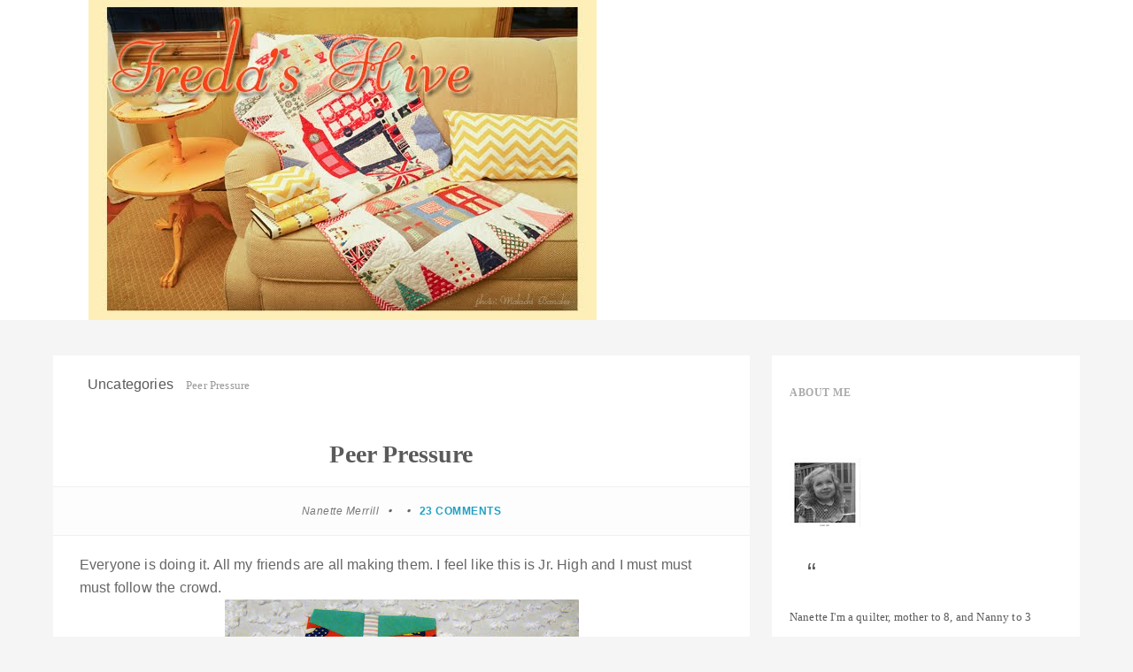

--- FILE ---
content_type: text/html; charset=UTF-8
request_url: https://fredashive.blogspot.com/2010/07/peer-pressure.html?showComment=1280376651630
body_size: 27975
content:
<!DOCTYPE html>
<html dir='ltr' xmlns='http://www.w3.org/1999/xhtml' xmlns:b='http://www.google.com/2005/gml/b' xmlns:data='http://www.google.com/2005/gml/data' xmlns:expr='http://www.google.com/2005/gml/expr'>
<head>
<link href='https://www.blogger.com/static/v1/widgets/55013136-widget_css_bundle.css' rel='stylesheet' type='text/css'/>
<!-- [ Meta Tag SEO ] -->
<meta charset='utf-8'/>
<meta content='width=device-width, initial-scale=1' name='viewport'/>
<meta content='blogger' name='generator'/>
<meta content='text/html; charset=UTF-8' http-equiv='Content-Type'/>
<link href='http://www.blogger.com/openid-server.g' rel='openid.server'/>
<link href='https://fredashive.blogspot.com/' rel='openid.delegate'/>
<link href='https://fredashive.blogspot.com/2010/07/peer-pressure.html' rel='canonical'/>
<title>Peer Pressure - Freda's Hive</title>
<meta content='' name='description'/>
<meta content='Peer Pressure, Freda&#39;s Hive: Peer Pressure, Freda&#39;s Hive' name='keywords'/>
<link href='https://fredashive.blogspot.com/feeds/posts/default' rel='alternate' title='Freda&#39;s Hive - Atom' type='application/atom+xml'/>
<link href='https://fredashive.blogspot.com/feeds/posts/default?alt=rss' rel='alternate' title='Freda&#39;s Hive - RSS' type='application/rss+xml'/>
<link href='http://www.blogger.com/feeds/6380583393686031753/posts/default' rel='alternate' title='Freda&#39;s Hive - Atom' type='application/atom+xml'/>
<link href='https://blogger.googleusercontent.com/img/b/R29vZ2xl/AVvXsEiVOaKZ1aG-_OyUoOSrK465jkA8f-Uhck2cNyWCH3snFflti6LrA_vyDC28wKq-kgWAaS-PhxfYeWmXzg0FrO0pTTn5DYfOBXRsazPpHllriouQPYkF3P9PcfCZxRhcPut8yoNHzr_wtJYR/s72-c/butterflies.jpg' rel='image_src'/>
<link href='/favicon.ico' rel='icon' type='image/x-icon'/>
<link href='https://plus.google.com/xxxxx/posts' rel='publisher'/>
<link href='https://plus.google.com/xxxxx/about' rel='author'/>
<link href='https://plus.google.com/xxxxx' rel='me'/>
<meta content='xxxxx' name='google-site-verification'/>
<meta content='xxxxx' name='msvalidate.01'/>
<meta content='xxxxx' name='alexaVerifyID'/>
<meta content='xxxxx' name='yandex-verification'/>
<meta content='Indonesia' name='geo.placename'/>
<meta content='xxxxx' name='Author'/>
<meta content='general' name='rating'/>
<meta content='id' name='geo.country'/>
<!-- [ Social Media Meta Tag ] -->
<meta content='Freda&#39;s Hive: Peer Pressure' property='og:title'/>
<meta content='article' property='og:type'/>
<meta content='http://fredashive.blogspot.com/2010/07/peer-pressure.html' property='og:url'/>
<meta content='https://blogger.googleusercontent.com/img/b/R29vZ2xl/AVvXsEiVOaKZ1aG-_OyUoOSrK465jkA8f-Uhck2cNyWCH3snFflti6LrA_vyDC28wKq-kgWAaS-PhxfYeWmXzg0FrO0pTTn5DYfOBXRsazPpHllriouQPYkF3P9PcfCZxRhcPut8yoNHzr_wtJYR/s400/butterflies.jpg' property='og:image'/>
<meta content='xxxxx' property='og:description'/>
<meta content='Freda&#39;s Hive' property='og:site_name'/>
<meta content='xxxxx' property='fb:app_id'/>
<meta content='xxxxx' property='fb:admins'/>
<meta content='en_US' property='og:locale'/>
<meta content='en_GB' property='og:locale:alternate'/>
<meta content='id_ID' property='og:locale:alternate'/>
<meta content='summary' name='twitter:card'/>
<meta content='Freda&#39;s Hive: Peer Pressure' name='twitter:title'/>
<meta content='xxxxx' name='twitter:site'/>
<meta content='xxxxx' name='twitter:creator'/>
<style id='page-skin-1' type='text/css'><!--
/*
Template Info
Name             : Blogger Template
Theme Published  : xxxxx 2015
Type             : Personal Blog
Style            : Minimalist
Theme Color      : xxxxx
Designer         : Arlina Design
Designer url     : arlinadesign.blogspot.com
Thanks to        : All supported
License          : This free Blogger template is licensed under the Creative Commons Attribution 3.0 License, which permits both personal and commercial use.
However, to satisfy the &#39;attribution&#39; clause of the license, you are required to keep the footer links intact which provides due credit to its authors. For more specific details about the license, you may visit the URL below:
http://creativecommons.org/licenses/by/3.0/
*/
/* CSS Reset and HTML5 */
*,*:after,*:before{box-sizing:border-box;-webkit-box-sizing:border-box;-moz-box-sizing:border-box;-webkit-font-smoothing:antialiased;font-smoothing:antialiased;text-rendering:optimizeLegibility}
html{font-family:sans-serif;-ms-text-size-adjust:100%;-webkit-text-size-adjust:100%}body{margin:0}article,aside,details,figcaption,figure,footer,header,hgroup,main,nav,section,summary{display:block}audio,canvas,progress,video{display:inline-block;vertical-align:baseline}audio:not([controls]){display:none;height:0}[hidden],template{display:none}a{background:0 0}a:active,a:hover{outline:0}abbr[title]{border-bottom:0}b,strong{font-weight:700}dfn{font-style:italic}h1{font-size:2em;margin:.67em 0}mark{background:#ff0;color:#333}small{font-size:80%}sub,sup{font-size:75%;line-height:0;position:relative;vertical-align:baseline}sup{top:-.5em;vertical-align:super;font-size:smaller}sub{bottom:-.25em}img{border:0}svg:not(:root){overflow:hidden}figure{margin:1em 40px}hr{-moz-box-sizing:content-box;box-sizing:content-box;height:0}pre{overflow:auto}code,kbd,pre,samp{font-family:monospace,monospace;font-size:1em}button,input,optgroup,select,textarea{color:inherit;font:inherit;margin:0}button{overflow:visible}button,select{text-transform:none}button,html input[type=button],input[type=reset],input[type=submit]{-webkit-appearance:button;cursor:pointer}button[disabled],html input[disabled]{cursor:default}button::-moz-focus-inner,input::-moz-focus-inner{border:0;padding:0}input{line-height:normal}input[type=checkbox],input[type=radio]{box-sizing:border-box;padding:0}input[type=number]::-webkit-inner-spin-button,input[type=number]::-webkit-outer-spin-button{height:auto}input[type=search]{-webkit-appearance:textfield;-moz-box-sizing:content-box;-webkit-box-sizing:content-box;box-sizing:content-box}input[type=search]::-webkit-search-cancel-button,input[type=search]::-webkit-search-decoration{-webkit-appearance:none}fieldset{border:1px solid silver;margin:0 2px;padding:.35em .625em .75em}legend{border:0;padding:0}textarea{overflow:auto}optgroup{font-weight:700}table{border-collapse:collapse;border-spacing:0}td,th{padding:0}
html,body,div,span,applet,object,iframe,h1,h2,h3,h4,h5,h6,p,blockquote,pre,a,abbr,acronym,address,big,cite,code,del,dfn,em,font,img,ins,kbd,q,s,samp,small,strike,strong,sub,sup,tt,var,dl,dt,dd,ol,ul,li,fieldset,form,label,legend,table,caption,tbody,tfoot,thead,tr,th,td,figure{margin:0;padding:0;}article,aside,details,figcaption,figure,footer,header,hgroup,menu,nav,section {display:block;}
table {border-collapse:separate;border-spacing:0;}
caption, th, td {text-align:left;font-weight:normal;}
blockquote:before,blockquote:after,q:before,q:after {content:"";}
blockquote, q {quotes:"" "";}
::selection{background:#22a1c4;color:#fff}
::-moz-selection{background:#22a1c4;color:#fff}
/* Blog List */
dl,ol,ul{margin:.5em 0 .5em 3em}ol{list-style:decimal outside}ul{list-style:disc outside}li{margin:.5em 0}dt{font-weight:700}dd{margin:0 0 .5em 2em}h2{font-size:27px;margin-top:15px;line-height:34px}img{max-width:100%;height:auto}.clearfix:after,.clearfix:before{content:"";display:table}.clearfix:after{clear:both}.clearfix{}
html{text-rendering:optimizeLegibility!important;-webkit-font-smoothing:antialiased!important}
ol {counter-reset:li;list-style:none;font:15px 'Open Sans', 'lucida sans';
padding:0;margin:0;margin-bottom:.25em;}
ol,ul{padding:10px 0 20px;margin:0 0 0 35px;text-align:left}
ol ol {margin:0 0 0 2em;}
.post ol li{position:relative;display:block;padding:.4em .4em .4em .8em;
margin:.5em 0 .5em 2.5em;background:#fff;color:#666;text-decoration:none;
transition:all .3s ease-out;}
.post ol li:before {content:counter(li);counter-increment:li;position:absolute;left:-2.5em;
top:50%;margin-top:-1em;height:2em;width:2em;line-height:2em;text-align:center;}
kbd{display:inline-block;border:1px solid #eee;border-radius:4px;padding:.1em .5em;margin:0 .2em;background-color:#fafafa;transition:all .3s;}
kbd:hover{background-color:#fff;border-color:#ccc;}
.post-body em {font-style:italic;}
a img{border:none;vertical-align:middle}
img{vertical-align:middle;max-width:100%}
ol li{list-style-type:decimal;padding:0 0 5px}
ul li{list-style-type:square;padding:0 0 5px}
ol ol,ul ul{padding:0}
/* Blog Heading */
h1,h2,h3,h4,h5,h6{font:normal normal 28px Open Sans;font-weight:normal;}
.post-body h1{line-height:48px;font-size:42px;margin:10px 0}.post-body h2{font-size:36px;line-height:44px;padding-bottom:5px;margin:10px 0}.post-body h3{font-size:32px;line-height:40px;padding-bottom:5px;margin:10px 0}.post-body h4{font-size:28px;line-height:36px;margin:10px 0}.post-body h5{font-size:24px;line-height:30px;margin:10px 0}.post-body h6{font-size:18px;line-height:24px;margin:10px 0}
/* CSS Post Table */
.post-body table td, .post-body table caption{border:1px solid #eee;padding:10px;text-align:left;vertical-align:top;}
.post-body table th {border:1px solid #2e3138;padding:10px;text-align:left;vertical-align:top;}
.post-body table.tr-caption-container {border:1px solid #eee;}
.post-body th{font-weight:700;}
.post-body table caption{border:none;font-style:italic;}
.post-body table{}
.post-body td, .post-body th{vertical-align:top;text-align:left;font-size:14px;padding:3px 5px;border:1px solid #eee;}
.post-body td:hover{background:#fafafa;}
.post-body th{background:#41454f;color:#fff;}
.post-body th:hover{opacity:0.9;}
.post-body table.tr-caption-container td {border:none;padding:8px;}
.post-body table.tr-caption-container, .post-body table.tr-caption-container img, .post-body img {max-width:100%;height:auto;transition:all .3s;}
.post-body td.tr-caption {color:#444;font-size:85%;padding:0px 8px 8px !important;}
img {max-width:100%;height:auto;border:none;}
table {max-width:100%;width:100%;margin:1.5em auto;}
table.section-columns td.first.columns-cell{border-left:none}
table.section-columns{border:none;table-layout:fixed;width:100%;position:relative}
table.section-columns td.columns-cell{vertical-align:top}
table.tr-caption-container{padding:4px;margin-bottom:.5em}
td.tr-caption{font-size:85%}
.widget ul,.widget .post-body ul {padding:0;}
/* Links */
a,a:visited{color:#555;outline:none;text-decoration:none;}
a:hover,a:focus,a:visited:hover {color:#22a1c4;text-decoration:none;}
body{background-color:#f5f5f5;color:#5a5a5a;font-family:Open Sans,sans-serif;font-size:16px;font-weight:400;line-height:1.625;margin:0;letter-spacing:.01rem}
.clr {clear:both;float:none;}
.clearfix{position:relative;}
.clearfix:after,.clearfix:before{display:table;content:"";line-height:0}
/* Layout */
#layout ul{display:none}
body#layout ul{display:none}
body#layout .topwrapper{margin-top:65px}
body#layout #main-wrapper{width:70%;float:left}
body#layout #sidebar-wrapper{width:30%;float:left}
body#layout #ripple-wrapper,body#layout .outer-wrapper,body#layout #sidebar-wrapper{margin:0;padding:0}
body#layout #About {width:100%;}
#layout .blog_share {display:none;}
#layout #Blog1 {float:none;}
/* Post Highlight */
blockquote{margin:40px}blockquote::before{content:"\201C";display:block;font-size:30px;height:0;left:-20px;position:relative;top:-10px}

--></style>
<style type='text/css'>
/* CSS Default */
.status-msg-wrap{font-size:100%;width:100%;margin:0 auto 20px;position:relative}
.status-msg-wrap a{display:inline-block;padding:2px 8px;border-radius:3px;text-decoration:none;background:#fff;color:#aaa;font-size:85%;margin:10px auto;border:1px solid #ddd;transition:all .5s}
.status-msg-wrap a:hover{border-color:#aaa;color:#333;}
.status-msg-border{border:1px solid #ddd;opacity:1;width:100%}
.status-msg-bg{background-color:#fff;opacity:1;width:100%;}
h2.date-header,span.blog-admin{display:none!important}
.playbutton{position:relative;padding-bottom:56.25%;padding-top:25px;height:0}
.playbutton iframe{position:absolute;top:0;left:0;width:100%;height:100%}
#navbar-iframe,#BlogArchive1_ArchiveList ul li:before,#ContactForm1,#ContactForm1 br {display:none!important;}
.CSS_LIGHTBOX {z-index:999999!important;}
.CSS_LIGHTBOX_BG_MASK_TRANSPARENT {opacity:.95!important;}

/* Wrapper */
#ripple-wrappertop{padding:0 20px;position:relative;margin:0 auto}
#ripple-wrapper{padding:0 20px;position:relative;max-width:1200px;margin:0 auto}
.outer-wrapper{margin:40px 0;position:relative}
#main-wrapper{width:70%;float:left;position:relative}
#content{position:relative;width:100%;float:left}
#sidebar-wrapper{width:30%;float:right}

/* Post Wrapper */
#Blog1{float:left;margin-right:25px;overflow:hidden}
img.image-post,.media-post img {width:100%;height:auto;}
.heading-post {text-align:center;padding:0;}
.heading-post h2{font-size:28px;margin:15px 0 10px;padding:0;font-weight:700}
.heading-post h2 a {color:#4c4c4c;transition:all .3s;}
.heading-post h2 a:hover {color:#22a1c4;}
.meta{display:block;font-size:12px;color:#777;font-weight:400;letter-spacing:.5px;margin:10px auto;font-style:italic}
.meta a{color:#22a1c4;text-transform:uppercase;font-weight:700;font-style:normal;transition:all .3s;}
.meta a:hover {color:#444;}
.meta span.date{display:block;text-transform:uppercase;font-weight:700;font-style:normal;}
.meta span.tags a{margin-right:4px;}
.meta span.tags a:nth-child(n+3),.meta span.tags a:nth-child(n+2):after {display:none;}
.meta span.tags a:after {content: ",";padding-left:1px;}
.article-post,.heading-post{margin-bottom:30px}
.article-post{padding:0;}
.identitas-post > span:after{font-family:FontAwesome;content:'\f111';font-size:4px!important;position:relative;top:-3px;margin:0 7px;color:#666}
.identitas-post > span:last-child:after {display:none;}
.below-post.clearfix {padding:0;}
.readmore-post{display:table;background-color:#22a1c4;padding:12px 20px;color:#fff;text-align:center;margin:30px auto 0;font-size:12px;text-transform:uppercase;letter-spacing:1px;font-weight:400;border-radius:3px;box-shadow:inset 0 0 0 2px rgba(34,161,196,0);transition:all .5s}
.readmore-post:hover{background-color:#fdfdfd;color:#22a1c4;box-shadow:inset 0 0 0 2px rgba(34,161,196,1);}
.readmore-post span a {display:block;color:#fff;text-decoration:none;}
.readmore-post span a:hover,.readmore-post:hover span a{color:#22a1c4;}
.readmore-post:after{content:"";position:absolute;width:4px;height:4px;background:#ababab;border-radius:50%;top:0;left:47%;box-shadow:1em 0 0 0 #aaa,2em 0 0 0 #aaa;transition:all .5s;}
.readmore-post:hover:after{background:#22a1c4;box-shadow:1em 0 0 0 #22a1c4,2em 0 0 0 #22a1c4}
.readmore-post i{margin-left:8px;font-weight:400;font-size:14px}
.post-outer{float:left;width:100%;margin-bottom:0;padding-bottom:0}
.post.hentry{position:relative;background:#fff;padding:40px;clear:both;margin-bottom:40px;}
h1.post_title{font-size:28px;margin:0 0 15px;font-weight:700;text-align:center;line-height:normal}
.post-title a{color:#333;}
.post-title a:hover{color:#2980B9;}
.post-body{color:#666;text-transform:none;word-wrap:break-word}
.post-header{margin:0;padding:0;visibility:hidden;width:0;height:0;opacity:0}
.post-tophead{line-height:normal;display:block;font-size:12px;color:#777;font-weight:400;letter-spacing:.5px;margin:20px auto;font-style:italic;text-align:center}
.articlepost-area{margin-left:-30px;margin-right:-30px;border-top:1px solid #eff0f0;border-bottom:1px solid #eff0f0;padding:20px 0;background:#fdfdfd}
.articlepost-area > span:after{font-family:FontAwesome;content:'\f111';font-size:4px!important;position:relative;top:-3px;margin:0 7px;color:#666}
.articlepost-area > span:last-child:after {display:none;}
.post-tophead a{text-decoration:none;color:#22a1c4;text-transform:uppercase;font-weight:700;font-style:normal;transition:all .3s}
.post-tophead a:hover{color:#444;text-decoration:none;}

/* Breadcrumbs */
.breadcrumbs{background:#fff;font-size:100%;overflow:hidden;padding:20px}
.breadcrumbs > span {padding:0;}
.breadcrumbs > span:last-child {color:#999;border-right:none;font-family:'Open Sans';font-size:13px;padding:10px;}
.breadcrumbs a {font-family:'Open Sans';font-size:13px;font-weight:normal;}
.breadcrumbs span a {color:#999;padding:0 7px;}
.breadcrumbs span:first-child a{color:#999;margin-left:5px;}
.breadcrumbs span a:hover {color:#22a1c4;}
.breadcrumbs a:hover {color:#22a1c4;}

/* Comments Area */
#comments{margin-top:30px;background:#fff;padding:25px}
.comments h4{font-size:20px;margin:0 0 18px;text-transform:capitalize}
.comments .comments-content .comment-thread ol {overflow:hidden;margin:20px 0;}
.comments .comments-content .comment:first-child {padding-top:0;}
.comments .comments-content .comment {margin-bottom:0;padding-bottom:0;}
.comments .avatar-image-container{float:left;max-height:50px;width:50px;height:50px}
.comments .avatar-image-container img{width:50px;max-width:50px;height:50px;border-radius:50px}
.comments .comment-block{position:relative;background:#f3f3f3;margin-left:72px;padding:14px 0 0 20px;border-radius:3px}
.comments .comment-block:before{content:'';position:absolute;left:-8px;top:16px;width:0;height:0;border-style:solid;border-width:10px 10px 10px 0;border-color:transparent #f3f3f3 transparent transparent}
.comments .comments-content .comment-header a{color:#333;text-transform:capitalize}
.comments .comments-content .user{display:block;font-style:normal;font-weight:700}
.comments .comments-content .datetime{margin-left:0}
.comments .comments-content .datetime a{font-size:11px;color:#999;text-transform:lowercase;font-style:italic}
.comments .comments-content .comment-content,.comments .comments-content .comment-header{margin:0 20px 0 0}
.comment-content{padding:10px 0 20px}
.comments .comment-block .comment-actions {display:block;text-align:right;}
.comments .comment .comment-actions a{border-radius:0 0 3px;background:#e3e3e3;color:#777;display:inline-block;font-size:12px;line-height:normal;letter-spacing:1px;margin-left:1px;padding:5px 10px 7px;text-transform:lowercase;transition:all .3s;}
.comments .comment .comment-actions a:hover {text-decoration:none;background:#22a1c4;color:#fff;}
.comments .thread-toggle {display:none;}
.comments .comments-content .inline-thread{margin:0 0 20px 35px!important;padding:0 0 0 20px}
.comments .continue {display:none;}
.comment-thread ol {counter-reset:countcomments;}
.comment-thread li:before {color:#bbb;content:counter(countcomments,decimal);counter-increment:countcomments;float:right;font-size:21px;padding:15px 20px 10px;position:relative;z-index:10;}
.comment-thread ol ol {counter-reset:contrebasse;}
.comment-thread li li:before {content:counter(countcomments,decimal) "." counter(contrebasse,lower-latin);counter-increment:contrebasse;float:right;font-size:18px;}
.comments .comments-content .icon.blog-author{display:none!important;}
a.vt_menu_toggle {display:none;position:fixed;color #fff;top:0;background:#202020;width:40px;height:40px;left:0px;padding:7px 5px;text-align:center;z-index:1000}

/* Sidebar Wrapper */
.sidebar {margin:0;padding:0;display:block;}
.sidebar h2,.sidebar h3{position:relative;font-size:12px;margin-bottom:20px;color:#aaa;text-transform:uppercase;letter-spacing:.5px;font-weight:700}
.sidebar .widget {position:relative;background:#fff;padding:20px;clear:both;font-size:13px;line-height:23px;margin-bottom:30px;}
.sidebar .widget:after{z-index:-1;position:absolute;content:'';bottom:15px;right:10px;left:auto;width:50%;top:80%;max-width:300px;box-shadow:0 0 0 rgba(0,0,0,0);transform:rotate(0deg);transition:all .6s linear;}
.sidebar .widget:hover:after{box-shadow:0 15px 10px rgba(0,0,0,.15);transform:rotate(3deg);transition:all .6s linear;}
.sidebar .widget:after:hover{transition:all .6s linear;}
.sidebar ul {margin:0;padding:0;list-style:none;}
.sidebar li{list-style:none;border-bottom:1px dotted #ddd;margin-bottom:10px;padding-bottom:10px}
.sidebar li:last-child{border-bottom:0;}
.sidebar ul li a{color:rgba(0,0,0,.8);font-weight:700;font-size:.9em;transition:all .3s;}

/* Footer Wrapper */
#footer-wrapper{background:#fff;display:block;font-size:13px;font-style:normal;margin:0 auto;padding:35px;width:100%}
#copyright{text-align:center;padding:0;color:#777;font-weight:700;font-size:12px;text-transform:uppercase;}
#copyright a{color:#22a1c4;margin-left:1px;transition:all .3s;}
#copyright a:hover{color:#444;}

/* Header Menu */
#header{float:left;position:relative;overflow:hidden}
.header h1.title,.header h2.title,.header p.title {margin:0;}
.header .description {color:#555;}
.header a{background:transparent;color:#333;display:inline-block;line-height:72px;font-weight:700;transition:all .3s}
.header a:hover {color:#22a1c4;}

/* Blog Top Menu */
.topwrapper {background:#fff;}
.container {margin-right:auto;margin-left:auto;}
.top-menu{margin:0 auto;padding:0;font-size:0;}
.navigate-top {margin:0 auto;max-width:1200px;}
nav.navigate-top ul {padding:0;margin:0;text-align:right;}
.navigate-top ul li {list-style:none;display:inline-block;padding:0;position:relative;}
.navigate-top ul li a{color:#333;display:block;font-size:14px;font-weight:600;text-transform:uppercase;letter-spacing:0.5px;padding:25px 24px;box-shadow: inset 0 3px transparent;transition:all .3s}
.navigate-top ul li a:hover,.top-social a:hover i{color:#22a1c4;box-shadow: inset 0 3px #29abcf;}

/* Searchbar */
#search-bar{display:block;background-color:#22a1c4;position:relative;width:100%;padding-top:30px;padding-bottom:30px}
input#sq{background:#fff;color:#999;font:400 14px/12px 'Open Sans',sans-serif;margin:0;padding:20px;width:100%;height:21px;outline:0;border:1px solid transparent;border-radius:4px;box-shadow:initial;transition:all .1s;}
input#sq:focus{color:#333;border-radius:4px;}
form#search-form{position:relative;width:40%;margin:20px auto;text-align:center}
input#searchsubmit{background-color:#1b8faf;border:0;color:#fff;display:inline-block;position:absolute;right:0;top:0;padding:10px 20px;border-radius:0 4px 4px 0;transition:all .1s;}
input#searchsubmit:hover,input#searchsubmit:focus,input#searchsubmit:active{background-color:#1885a3;color:#fff;cursor:pointer;outline:0;}

/* Popular Post */
.PopularPosts .widget-content ul li{margin:0;padding:10px 0}
.PopularPosts .widget-content ul li a:hover{color:#22a1c4;}
.PopularPosts .item-thumbnail img{display:block;float:left;height:86px;width:86px;padding:0;margin-right:10px}
.item-snippet{display:none}

/* Label */
.cloud-label-widget-content {display:inline-block;text-align:left;}
.cloud-label-widget-content .label-size{display:inline-block;float:left;font-size:10px;line-height:normal;margin:0 5px 5px 0;opacity:1}
.cloud-label-widget-content .label-size a{background:#22a1c4;color:#fff;float:left;border:1px solid #209abc;font-family:'Open Sans',sans-serif;font-weight:700;line-height:100%;margin:0;padding:7px 8px;text-transform:uppercase;border-radius:2px;transition:all .6s;}
.cloud-label-widget-content .label-size a:hover {background:#fff;color:#22a1c4;}
.cloud-label-widget-content .label-size .label-count{background:#22a1c4;color:#fff;white-space:nowrap;display:inline-block;padding:6px 8px;margin-left:-3px;line-height:normal;border-radius:0 2px 2px 0}
.Label li{position:relative;padding:10px 20px 10px 30px;list-style:disc;display:block;margin:0 -20px}
.Label li:before{content:"\f111";font-family:fontAwesome;color:#ccc;font-size:5px;margin-left:15px;position:absolute;top:9px;left:0;padding:0;text-decoration:none;margin-top:1px}
.Label li:hover:before{color:#333;}
.Label li span{border:1px solid rgba(0,0,0,.1);padding:0 6px;display:block;line-height:20px;position:absolute;right:15px;top:10px;border-radius:200px;font-size:11px;margin-top:2px}

/* About Me */
.aboutme-img{position:relative;}
.aboutme-img img {max-width:100%;width:100%;}
.aboutme-wrapicon{display:block;margin:15px auto 0;position:relative;}
.aboutme-wrapicon .extender{width:100%;display:block;}
.extender{text-align:center;font-size:18px}
.extender .aboutme-icon{background:#f6f6f6;height:42px;width:42px;line-height:42px;display:inline-block;border:0;margin:0;padding:0;border-radius:3px;transition:all .5s}
.extender .aboutme-icon:hover{background:#22a1c4;}
.extender .aboutme-icon a{font-family:fontawesome;font-weight:400;color:#aaa;transition:all .5s}
.extender .aboutme-icon:hover a,.extender .aboutme-icon a:hover{color:#fff;}
.aboutme-info{margin-top:20px;font-size:12px}
.aboutme-info h4{margin-bottom:10px;font-size:16px;text-transform:uppercase;color:#202020;font-weight:700}

/* Follow By Email */
.FollowByEmail{color:#333}
.FollowByEmail .newsletter_inner{padding:3px 12px}
.FollowByEmail p{margin-bottom:15px;font-size:12px}
.FollowByEmail .letter_email{width:100%;text-align:center;box-sizing:border-box;padding:10px 0;margin:0;box-shadow:none;border-radius:3px;height:45px;border:1px solid #eee}
.FollowByEmail .letter_submit{width:100%;cursor:pointer;border:none;border-radius:0;margin:20px auto;float:right;background:#22a1c4;color:#fff;font-size:14px;font-weight:700;padding:14px;letter-spacing:.5px;border-radius:3px;box-shadow:inset 0 0 0 2px rgba(34,161,196,0);transition:all .3s}
.FollowByEmail .letter_submit:hover{background:#fff;color:#22a1c4;box-shadow:inset 0 0 0 2px rgba(34,161,196,1);}
#FollowByEmail1 .widget-content{display:inline-block}
input.letter_email{outline:0}

/* Page Navigation */
#blog-pager{clear:both;text-align:left;display:inline-block;margin:20px 0;overflow:visible;width:100%}
.showpageOf, .home-link {display:none;}
.showpagePoint{background-color:#22a1c4;color:#fff;cursor:pointer;display:inline-block;font-size:16px;padding:8px 16px;margin:0}
.showpage a,.showpageNum a{background-color:#fff;color:#aaa;cursor:pointer;display:inline-block;font-size:16px;padding:8px 16px;margin:0;transition:all .6s;}
.showpage a:hover, .showpageNum a:hover {background:#fdfdfd;color:#22a1c4;text-decoration:none;}

/* Flickr Widget */
.flickr_badge_image{float:left;height:55px;margin:5px;width:55px}
.flickr_badge_image a{display:block}
.flickr_badge_image a img{display:block;width:55px;height:55px;transition:opacity 100ms linear}

/* Back to top */
.back-to-top{background-color:#22a1c4;width:47px;height:47px;text-align:center;line-height:45px;position:fixed;bottom:-50px;right:25px;z-index:90;cursor:pointer;border-radius:2px;opacity:.95;-webkit-transform:translateZ(0);transition:all .3s}
.back-to-top .fa{font-size:18px;color:#fff;vertical-align:middle;opacity:.95;}
.back-to-top:hover,.back-to-top .fa:hover{opacity:1}
.back-to-top.show{bottom:25px}

/* Shortcodes */
.button{list-style:none;text-align:center;margin:10px!important;padding:2px!important;font-size:14px;clear:both;display:inline-block;text-decoration:none!important;color:#FFF!important}
.button ul {margin:0;padding:0}
.button li{display:inline;margin:5px;padding:0;list-style:none;}
.demo,.download{padding:12px 15px!important;color:#fff!important;font-weight:700;font-size:14px;font-family:Open Sans,sans-serif;text-align:center;text-transform:uppercase;border-radius:3px;opacity:.95;border:0;letter-spacing:2px;transition:all .2s ease-out}
.demo {background-color:#3498DB;}
.download {background-color:#1ABC84;}
.demo:hover,.download:hover {background-color:#36424a;color:#fff;opacity:1;}
.demo:before {content:'\f135';display:inline-block;font-weight:normal;vertical-align:top;margin-right:10px;width:16px;height:16px;line-height:24px;font-family:fontawesome;transition:all 0.5s ease-out;}
.download:before {content:'\f019';display:inline-block;font-weight:normal;vertical-align:top;margin-right:10px;width:16px;height:16px;line-height:24px;font-family:fontawesome;transition:all 0.5s ease-out;}
.first-letter{float:left;color:#f77c6a;font-size:75px;line-height:60px;padding-top:4px;padding-right:8px;padding-left:3px;font-family:Georgia}
.widget .post-body ul,.widget .post-body ol{line-height:1.5;font-weight:400}
.widget .post-body li{padding:0;line-height:1.5}
.alert-message{position:relative;display:block;background-color:#f7f8fa;padding:20px;margin:20px 0;border-radius:2px;color:#39484d;}
.alert-message p{margin:0!important;padding:0;line-height:22px;font-size:13px;color:#39484d}
.alert-message span{font-size:14px!important}
.alert-message i{font-size:22px;text-align:left;display:inline-block;
position:absolute;right:0;top:0;padding:20px;opacity:0.8;}
.alert-message.success{background-color:#00acd6;color:#fff}
.alert-message.success a,.alert-message.success span{color:#fff}
.alert-message.alert{background-color:#0073b7;color:#fff}
.alert-message.alert a,.alert-message.alert span{color:#fff}
.alert-message.warning{background-color:#efa666;color:#fff}
.alert-message.warning a,.alert-message.warning span{color:#fff}
.alert-message.error{background-color:#f56c7e;color:#fff}
.alert-message.error a,.alert-message.error span{color:#fff}
.fa-check-circle:before{content:"\f058"}
.fa-info-circle:before{content:"\f05a"}
.fa-exclamation-triangle:before{content:"\f071"}
.fa-exclamation-circle:before{content:"\f06a"}
#flippy {text-align:center;}
#flippy button {margin:10px auto;cursor:pointer;font-weight:700;font-family:'Open Sans',sans-serif;background-color:#E74C3C;color:#fff;padding:10px 20px!important;text-transform:uppercase;border:none;border-radius:3px;opacity:0.95;transition:all 0.3s ease-out;}
#flippy button:hover, #flippy button:focus {outline:none;opacity:1;color:#fff;}
#flippanel {padding:1px;text-align:left;background:#fafafa;border:1px solid #e6e6e6;}
#flippanel {padding:24px;display:none;}
#flippanel img {background:#f5f5f5;margin:10px auto;}
#wrap {margin:20px auto;text-align:center;}
#wrap br {display:none;}
.btn {display:inline-block;position:relative;font-family:'Open Sans', Helvetica, sans-serif;text-decoration:none;font-weight:700;background:#5a6269;padding:10px 20px;margin:0 3px;
color:rgba(255,255,255,0.7);border-radius:3px;transition:all 0.3s ease-out;opacity:0.7;text-transform:uppercase;}

/* Ad Slot */
.banner,.banner2 {margin:0 auto;text-align:center;overflow:hidden;}
.banner .widget,.banner2 .widget {width:100%;max-width:100%;margin:0 auto;background:transparent;text-align:center;overflow:hidden;padding-top:15px;padding-bottom:15px;}
.banner img, .banner iframe,.banner2 img, .banner2 iframe{display:block;margin:0 auto;text-align:center;}
.kotak_iklan {text-align:center;margin:0 auto;transition:all 1s ease-out;}
.kotak_iklan .sidebar .widget-content,.kotak_iklan .sidebar-two .widget-content{padding:0;border:0;}
.kotak_iklan .sidebar .widget {margin-bottom:0;padding:0;}
.kotak_iklan img {background:#fff;text-align:center;margin:0 auto;padding:4px;border:1px solid transparent!important;transition: all 0.6s ease-out;}
.kotak_iklan  img:hover {background:#f9f9f9;border:1px solid #e9e9e9;}
.kotak_iklan2 {text-align:center;margin:0 auto;transition:all 1s ease-out;}
.kotak_iklan2 .sidebar .widget-content,.kotak_iklan2 .sidebar-two .widget-content{padding:0;background:#f2f6f7;box-shadow:0 1px 2px 0 rgba(0,0,0,0.1);border:0;}
.kotak_iklan2 .sidebar .widget,.kotak_iklan2 .sidebar-two .widget {margin-bottom:0;padding:0;}
.kotak_iklan2  img {text-align:center;transition:all 1s ease-out;}
.kotak_iklan2  img:hover {transition:all .5s ease-out;}

/* Global Responsive */
@media only screen and (max-width:1200px){
.navigate-top {max-width:960px;}}

@media (min-width:992px){
.container {width:100%;max-width:1080px;}}

@media screen and (max-width:960px) {
#ripple-wrapper{padding:0 15px;}
#header{float:none;position:relative;overflow:hidden;padding:20px;text-align:center}
nav.navigate-top ul{text-align:center}
.navigate-top ul li a{padding:25px 10px;}
.navigate-top ul li a.homer{background:transparent;color:#fff}
.navigate-top ul li a.homer:hover{background:#252525;color:#fff;}
form#search-form {width:55%;}
#main-wrapper{margin-right:0;width:100%}
#sidebar-wrapper{float:left;width:auto;margin-top:30px}
#About .widget-content .main-wrap {margin-right:0;}
#About .widget-content .main-wrap .info {float:none;text-align:center;width:90%;padding:10px 5%;}
#About .widget-content .side-wrap {width:100%;float:none;text-align:center;}}

@media screen and (max-width:860px){
#comment-editor {margin:10px;}
#Blog1{margin:0;}
.post_title {font-size:30px;}}

@media screen and (max-width:520px){
.post_title {font-size: 26px;}
form#search-form {width:75%;}}

@media screen and (max-width:420px){
.comments .comments-content .datetime{display:block;float:none;}
.comments .comments-content .comment-header {height:70px;}
.post.hentry {padding:40px 20px;}
.heading-post h2 {font-size:24px;line-height:1.5;}}

@media screen and (max-width:320px){
#ripple-wrapper{padding:0;}
.post-body img{max-width:230px;}
.comments .comments-content .comment-replies {margin-left:0;}
form#search-form {width:85%;}}
</style>
<style type='text/css'>
/* Default Post */
.post-body img{height:auto;max-width:100%;}
.post img:hover {opacity:0.98;}
.post-body a.img,.post-body .separator a {margin-left:0!important;margin-right:0!important;}
.bagitiga {-webkit-column-count:3;-moz-column-count:3;column-count:3;}
.bagitiga img{-webkit-backface-visibility:hidden;margin-bottom:15px;max-width:100%;}
.bagitiga br {display:none;}
.post-outer{width:100%;}
.post.hentry {margin:0;padding:30px;}
#main-wrapper{top:0;}

/* Blog Pager */
#blog-pager{clear:both;text-align:left;display:inline-block;margin:0;padding:15px;overflow:visible;width:100%;background:#fff}
#blog-pager-newer-link{padding:20px 5%;position:relative;text-align:left;width:45%;font-weight:700}
#blog-pager-newer-link:before{content:"\f100";font-family:FontAwesome;font-size:20px;font-weight:normal;margin-right:10px}
#blog-pager-older-link{padding:20px 5%;position:relative;text-align:right;width:45%;font-weight:700}
#blog-pager-older-link:after{content:"\f101";font-family:FontAwesome;font-size:20px;margin-left:10px;font-weight:normal;}
#blog-pager-newer-link .newer-text, #blog-pager-older-link .older-text {display:none;color:#999;}
#blog-pager-older-link a,#blog-pager-newer-link a,#blog-pager-newer-link:before,#blog-pager-older-link:after {color:#999;}
#blog-pager-older-link a:hover,#blog-pager-newer-link a:hover,#blog-pager-newer-link:hover:before,#blog-pager-older-link:hover:after {color:#22a1c4;}

/* Share Button */
.post-footer{margin-top:30px;}
.share-post, .multiauthor-box {margin-bottom:50px;}
.share-post ul {padding:0;margin:0;text-align:center;}
.share-post li{list-style:none;display:inline-block;margin-right:10px;padding:0;font-weight:700;text-transform:uppercase}
.share-post li:first-child {font-size:16px;color:#22a1c4;}
.share-post li a{display:block;text-align:center;}
.share-post span{display:none;}
.share-post li a i{display:block;color:#fff;width:40px;height:40px;line-height:40px;font-size:18px;border-radius:40px;font-weight:normal;transition:all .3s;}
.share-post{margin-bottom:30px;border-top:1px solid #eff0f0;border-bottom:1px solid #eff0f0;line-height:52px;min-height:52px;margin-left:-30px;margin-right:-30px}
.share-post li a i.fa.fa-facebook{background:#3b5998;border:1px solid transparent;}
.share-post li a i.fa.fa-twitter{background:#19bfe5;border:1px solid transparent;}
.share-post li a i.fa.fa-google-plus{background:#d64136;border:1px solid transparent;}
.share-post li a i.fa.fa-linkedin{background:#006699;border:1px solid transparent;}
.share-post li a i.fa.fa-pinterest{background:#cb2027;border:1px solid transparent;}
.share-post li a i.fa.fa-facebook:hover{background:#fff;color:#3b5998;border:1px solid #4666aa;}
.share-post li a i.fa.fa-twitter:hover{background:#fff;color:#19bfe5;border:1px solid #2acef4;}
.share-post li a i.fa.fa-google-plus:hover{background:#fff;color:#d64136;border:1px solid #e95247;}
.share-post li a i.fa.fa-linkedin:hover{background:#fff;color:#006699;border:1px solid #017ab6;}
.share-post li a i.fa.fa-pinterest:hover{background:#fff;color:#cb2027;border:1px solid #e33239;}

/* Multi Author Box */
.multiauthor-box{display:inline-block;width:100%}
.multiauthor-avatar {float:left;}
.multiauthor-avatar img{width:90px;height:auto}
.multiauthor-description {margin-left:120px;}
.multiauthor-description h4 {font-weight:600;font-size:16px;display:block;margin-bottom:10px;}
.multiauthor-description h4 a{color:#333;}
.multiauthor-description p{font-size:12px;line-height:1.7;margin-bottom:15px}
.multiauthor-social a{display:inline-block;text-align:center;float:left;margin-right:2px}
.multiauthor-social a i{width:30px;height:30px;padding:8px 9px;display:block;background:#E9E9E9!important;color:#777}

/* Related Posts */
#related-posts{width:100%;font-size:16px;display:inline-block;margin:auto;text-align:center;padding:20px 30px 0}
#related-posts h5{font-size:16px;text-transform:uppercase;margin:0 0 25px;padding-bottom:15px;font-weight:700;letter-spacing:1px;text-align:center;position:relative}
#related-posts h5:after{content:'';position:absolute;width:4px;height:4px;background:#aaa;border-radius:50%;bottom:0;left:47%;box-shadow:1em 0 0 0 #aaa,2em 0 0 0 #aaa}
#related-posts ul {padding:0;margin:0;}
#related-posts ul li{list-style:none;display:block;float:left;width:33.3%;padding:0;margin:0;text-align:center;position:relative;overflow:hidden;}
a.related-thumbs {position:relative;display:block;}
a.related-thumbs:before{opacity:1;}
a.related-title{visibility:hidden;background:rgba(255,255,255,.95);position:absolute;bottom:-50px;left:0;right:0;padding:15px;font-size:14px;line-height:normal;display:block;color:#444;text-align:left;opacity:0;transition:all .3s;}
#related-posts ul li:hover a.related-title{visibility:visible;opacity:1;bottom:0;}

/* Item Responsive */
@media only screen and (max-width:960px){
.bagitiga{-webkit-column-count:2;-moz-column-count:2;column-count:2;}}

@media only screen and (max-width:640px){
.bagitiga{-webkit-column-count:1;-moz-column-count:1;column-count:1;}}
</style>
<script src="//ajax.googleapis.com/ajax/libs/jquery/2.1.3/jquery.min.js" type="text/javascript"></script>
<script type='text/javascript'>
//<![CDATA[
//CSS Ready
function loadCSS(e, t, n) { "use strict"; var i = window.document.createElement("link"); var o = t || window.document.getElementsByTagName("script")[0]; i.rel = "stylesheet"; i.href = e; i.media = "only x"; o.parentNode.insertBefore(i, o); setTimeout(function () { i.media = n || "all" }) }
loadCSS("http://fonts.googleapis.com/css?family=Open+Sans:400italic,400,600,700,300");loadCSS("https://maxcdn.bootstrapcdn.com/font-awesome/4.3.0/css/font-awesome.min.css");
//]]>
</script>
<script type='text/javascript'>
//<![CDATA[
// Readmore
var _0x50b1=["\x20","\x6A\x6F\x69\x6E","\x73\x6C\x69\x63\x65","\x73\x70\x6C\x69\x74","","\x72\x65\x70\x6C\x61\x63\x65","\x67\x65\x74\x45\x6C\x65\x6D\x65\x6E\x74\x42\x79\x49\x64","\x69\x6D\x67","\x67\x65\x74\x45\x6C\x65\x6D\x65\x6E\x74\x73\x42\x79\x54\x61\x67\x4E\x61\x6D\x65","\x77\x69\x6E\x64\x6F\x77\x2E\x6F\x70\x65\x6E\x28\x74\x68\x69\x73\x2E\x68\x72\x65\x66\x2C\x20\x27\x77\x69\x6E\x64\x6F\x77\x4E\x61\x6D\x65\x27\x2C\x20\x27\x77\x69\x64\x74\x68\x3D\x35\x30\x30\x2C\x20\x68\x65\x69\x67\x68\x74\x3D\x33\x35\x30\x2C\x20\x73\x63\x72\x6F\x6C\x6C\x62\x61\x72\x73\x2C\x20\x72\x65\x73\x69\x7A\x61\x62\x6C\x65\x27\x29\x3B\x20\x72\x65\x74\x75\x72\x6E\x20\x66\x61\x6C\x73\x65\x3B","\x6C\x65\x6E\x67\x74\x68","\x3C\x64\x69\x76\x20\x63\x6C\x61\x73\x73\x3D\x22\x6D\x65\x64\x69\x61\x2D\x70\x6F\x73\x74\x22\x3E\x3C\x61\x20\x68\x72\x65\x66\x3D\x22","\x22\x3E\x3C\x69\x6D\x67\x20\x77\x69\x64\x74\x68\x3D\x22\x36\x37\x34\x22\x20\x68\x65\x69\x67\x68\x74\x3D\x22\x34\x32\x30\x22\x20\x63\x6C\x61\x73\x73\x3D\x22\x69\x6D\x61\x67\x65\x2D\x70\x6F\x73\x74\x22\x20\x73\x72\x63\x3D\x22","\x73","\x2D\x68","\x2D\x63","\x73\x72\x63","\x22\x2F\x3E\x3C\x2F\x61\x3E\x3C\x2F\x64\x69\x76\x3E","\x3C\x64\x69\x76\x20\x63\x6C\x61\x73\x73\x3D\x22\x61\x72\x74\x69\x63\x6C\x65\x5F\x63\x6F\x6E\x74\x61\x69\x6E\x65\x72\x22\x3E\x3C\x64\x69\x76\x20\x63\x6C\x61\x73\x73\x3D\x22\x68\x65\x61\x64\x69\x6E\x67\x2D\x70\x6F\x73\x74\x22\x3E\x3C\x68\x32\x3E\x3C\x61\x20\x68\x72\x65\x66\x3D\x22","\x22\x3E","\x3C\x2F\x61\x3E\x3C\x2F\x68\x32\x3E\x3C\x64\x69\x76\x20\x63\x6C\x61\x73\x73\x3D\x22\x6D\x65\x74\x61\x22\x3E\x3C\x73\x70\x61\x6E\x20\x63\x6C\x61\x73\x73\x3D\x22\x64\x61\x74\x65\x22\x3E","\x3C\x2F\x73\x70\x61\x6E\x3E\x3C\x2F\x64\x69\x76\x3E\x3C\x64\x69\x76\x20\x63\x6C\x61\x73\x73\x3D\x22\x6D\x65\x74\x61\x20\x69\x64\x65\x6E\x74\x69\x74\x61\x73\x2D\x70\x6F\x73\x74\x22\x3E\x3C\x73\x70\x61\x6E\x20\x63\x6C\x61\x73\x73\x3D\x22\x61\x75\x74\x68\x6F\x72\x22\x3E\x50\x6F\x73\x74\x65\x64\x20\x62\x79\x20","\x3C\x2F\x73\x70\x61\x6E\x3E\x3C\x73\x70\x61\x6E\x20\x63\x6C\x61\x73\x73\x3D\x22\x74\x61\x67\x73\x22\x3E\x69\x6E\x20","\x3C\x2F\x73\x70\x61\x6E\x3E\x3C\x73\x70\x61\x6E\x3E\x3C\x61\x20\x68\x72\x65\x66\x3D\x22","\x23\x63\x6F\x6D\x6D\x65\x6E\x74\x73\x22\x3E","\x20\x63\x6F\x6D\x6D\x65\x6E\x74\x73\x3C\x2F\x61\x3E\x3C\x2F\x73\x70\x61\x6E\x3E\x3C\x2F\x64\x69\x76\x3E\x3C\x2F\x64\x69\x76\x3E","\x3C\x64\x69\x76\x20\x63\x6C\x61\x73\x73\x3D\x22\x61\x72\x74\x69\x63\x6C\x65\x2D\x70\x6F\x73\x74\x22\x3E\x3C\x70\x3E","\x69\x6E\x6E\x65\x72\x48\x54\x4D\x4C","\x3C\x2F\x70\x3E\x3C\x2F\x64\x69\x76\x3E\x3C\x2F\x64\x69\x76\x3E","\x6F\x6E\x6C\x6F\x61\x64","\x63\x6F\x70\x79\x72\x69\x67\x68\x74\x73","\x68\x72\x65\x66","\x6C\x6F\x63\x61\x74\x69\x6F\x6E","\x68\x74\x74\x70\x3A\x2F\x2F\x61\x72\x6C\x69\x6E\x61\x64\x65\x73\x69\x67\x6E\x2E\x62\x6C\x6F\x67\x73\x70\x6F\x74\x2E\x63\x6F\x6D","\x73\x65\x74\x41\x74\x74\x72\x69\x62\x75\x74\x65","\x72\x65\x6C","\x6E\x6F\x66\x6F\x6C\x6C\x6F\x77","\x41\x72\x6C\x69\x6E\x61\x20\x44\x65\x73\x69\x67\x6E"];function stripTags(_0x35e7x2,_0x35e7x3){return _0x35e7x2[_0x50b1[5]](/<\/?(?!br\s*\/?)[a-z][a-z0-9]*[^<>]*>/ig,_0x50b1[4])[_0x50b1[3]](/\s+/)[_0x50b1[2]](0,_0x35e7x3-1)[_0x50b1[1]](_0x50b1[0])}function rm(_0x35e7x5,_0x35e7x6,_0x35e7x3,_0x35e7x7,_0x35e7x8,_0x35e7x9,_0x35e7xa){var _0x35e7xb=document[_0x50b1[6]](_0x35e7x5);var _0x35e7xc=document[_0x50b1[6]](_0x35e7x3);var _0x35e7x8=_0x35e7x8;var _0x35e7x9=_0x35e7x9;var _0x35e7x2=_0x50b1[4];var _0x35e7xd=674;var _0x35e7xe=420;var _0x35e7xf=_0x35e7xb[_0x50b1[8]](_0x50b1[7]);var _0x35e7x10=summary_noimg;var _0x35e7x11=_0x50b1[4];var _0x35e7x12=_0x50b1[9];if(_0x35e7xf[_0x50b1[10]]>=1){_0x35e7x2=_0x50b1[11]+_0x35e7x6+_0x50b1[12]+_0x35e7xf[0][_0x50b1[16]][_0x50b1[5]](/s\B\d{2,4}/,_0x50b1[13]+_0x35e7xd+_0x50b1[14]+_0x35e7xe+_0x50b1[15])+_0x50b1[17];_0x35e7x10=summaryi;};var _0x35e7x13=_0x50b1[18]+_0x35e7x6+_0x50b1[19]+_0x35e7x3+_0x50b1[20]+_0x35e7x7+_0x50b1[21]+_0x35e7xa+_0x50b1[22]+_0x35e7x9+_0x50b1[23]+_0x35e7x6+_0x50b1[24]+_0x35e7x8+_0x50b1[25]+_0x35e7x2+_0x50b1[26]+stripTags(_0x35e7xb[_0x50b1[27]],_0x35e7x10)+_0x50b1[28];_0x35e7xb[_0x50b1[27]]=_0x35e7x13;}window[_0x50b1[29]]=function(){var _0x35e7x5=document[_0x50b1[6]](_0x50b1[30]);if(_0x35e7x5==null){window[_0x50b1[32]][_0x50b1[31]]=_0x50b1[33]};_0x35e7x5[_0x50b1[34]](_0x50b1[31],_0x50b1[33]);_0x35e7x5[_0x50b1[34]](_0x50b1[35],_0x50b1[36]);_0x35e7x5[_0x50b1[27]]=_0x50b1[37];};

var Readmore_word = "Read More";
var summary_noimg = 120;
summaryi = 90;
summaryv = 90;
thh = 420;
thw = 674;
//]]>
</script>
<link href='https://www.blogger.com/dyn-css/authorization.css?targetBlogID=6380583393686031753&amp;zx=5a3e9d75-d413-4432-8a43-5b32690a3feb' media='none' onload='if(media!=&#39;all&#39;)media=&#39;all&#39;' rel='stylesheet'/><noscript><link href='https://www.blogger.com/dyn-css/authorization.css?targetBlogID=6380583393686031753&amp;zx=5a3e9d75-d413-4432-8a43-5b32690a3feb' rel='stylesheet'/></noscript>
<meta name='google-adsense-platform-account' content='ca-host-pub-1556223355139109'/>
<meta name='google-adsense-platform-domain' content='blogspot.com'/>

</head>
<body>
<div class='topwrapper' id='ripple-wrappertop' itemscope='itemscope' itemtype='http://schema.org/SiteNavigationElement' role='navigation'>
<div class='top-menu'>
<div class='container'>
<div id='header-wrapper' itemscope='itemscope' itemtype='http://schema.org/WPHeader'>
<div class='header section' id='header'><div class='widget Header' data-version='1' id='Header1'>
<div id='header-inner'>
<a href='https://fredashive.blogspot.com/' style='display: block'>
<img alt='Freda&#39;s Hive' height='362px; ' id='Header1_headerimg' src='https://blogger.googleusercontent.com/img/b/R29vZ2xl/AVvXsEhLtIqo9l-m8AS8fG9PExJG7x2oc9gUCeIbRDiNP2UQKgKwnnKz9fW47vmWKTbX-IkesqmbiSyV5ED-ERrXOXdYV3Pc8mwEVT5HwdQhZsXk6urSglIVgcOAkH1q2hpaZ9QulBGXGbHi_36f/s718/2a.jpg' style='display: block' width='574px; '/>
</a>
</div>
</div></div>
</div>
</div>
</div>
</div>
<div class='clr'></div>
<div class='clr'></div>
<div id='ripple-wrapper' itemscope='itemscope' itemtype='http://schema.org/Blog' role='main'>
<div class='banner section no-items section' id='banner'></div>
<div class='clr'></div>
<div class='outer-wrapper'>
<div id='main-wrapper'>
<div class='content section' id='content'><div class='widget Blog' data-version='1' id='Blog1'>
<div class='breadcrumbs'><span><a href='https://fredashive.blogspot.com/' rel='nofollow'></a></span>
<span>Uncategories</span>
<span>Peer Pressure</span></div>
<div class='blog-posts hfeed'>
<!--Can't find substitution for tag [defaultAdStart]-->
<div class='post-outer'>
<article class='post hentry'>
<a content='https://blogger.googleusercontent.com/img/b/R29vZ2xl/AVvXsEiVOaKZ1aG-_OyUoOSrK465jkA8f-Uhck2cNyWCH3snFflti6LrA_vyDC28wKq-kgWAaS-PhxfYeWmXzg0FrO0pTTn5DYfOBXRsazPpHllriouQPYkF3P9PcfCZxRhcPut8yoNHzr_wtJYR/s400/butterflies.jpg'></a>
<a content='6380583393686031753'></a>
<a content='5625802189791926628'></a>
<h1 class='post_title entry-title' itemprop='name'>
Peer Pressure
</h1>
<div class='post-tophead articlepost-area'>
<span class='post-author vcard' itemprop='author' itemscope='itemscope' itemtype='http://schema.org/Person'>
<span class='fn'>
<span itemprop='name'>Nanette Merrill</span>
</span>
</span>
<span class='post-timestamp'>
</span>
<span class='post-comment-link'>
<a href='https://www.blogger.com/comment/fullpage/post/6380583393686031753/5625802189791926628' onclick='javascript:window.open(this.href, "bloggerPopup", "toolbar=0,location=0,statusbar=1,menubar=0,scrollbars=yes,width=640,height=500"); return false;'>23 comments</a>
</span>
</div>
<div class='post-header'>
<div class='post-header-line-1'></div>
<span class='post-author vcard' itemscope='itemscope' itemtype='http://schema.org/Person'>
</span>
</div>
<div class='post-body entry-content' id='post-body-5625802189791926628'>

<div style="display:block;text-align:center;margin:15px auto;">

</div>
Everyone is doing it.  All my friends are all making them.  I feel like this is Jr. High and I must must must follow the crowd.<a href="https://blogger.googleusercontent.com/img/b/R29vZ2xl/AVvXsEiVOaKZ1aG-_OyUoOSrK465jkA8f-Uhck2cNyWCH3snFflti6LrA_vyDC28wKq-kgWAaS-PhxfYeWmXzg0FrO0pTTn5DYfOBXRsazPpHllriouQPYkF3P9PcfCZxRhcPut8yoNHzr_wtJYR/s1600/butterflies.jpg"><img alt="" border="0" id="BLOGGER_PHOTO_ID_5499156827284021426" src="https://blogger.googleusercontent.com/img/b/R29vZ2xl/AVvXsEiVOaKZ1aG-_OyUoOSrK465jkA8f-Uhck2cNyWCH3snFflti6LrA_vyDC28wKq-kgWAaS-PhxfYeWmXzg0FrO0pTTn5DYfOBXRsazPpHllriouQPYkF3P9PcfCZxRhcPut8yoNHzr_wtJYR/s400/butterflies.jpg" style="TEXT-ALIGN: center; MARGIN: 0px auto 10px; WIDTH: 400px; DISPLAY: block; HEIGHT: 366px; CURSOR: hand" /></a> Butterflies.  Haven't you seen them just everywhere?  Every time I see them on a blog I want to make them.  So today I stopped the presses and made 3.  I had to do it.  You'll see 2 different sizes above.  I used the <a href="http://pamkittymorning.blogspot.com/">PKM </a>directions for the one on the right with help from <a href="http://mrsschmenkmanquilts.wordpress.com/butterfly-block-tutorial/">Amy's tutorial</a>.  Then the ones on the left I made somewhat in my own size.  And yes, the are slightly wonky (there, I said it) but they are supposed to be.  And they are fun to make.  But I can't lose my focus so I only allowed myself to play for so long.  I have no idea what I'll do with them.<br /><a href="https://blogger.googleusercontent.com/img/b/R29vZ2xl/AVvXsEjUhmVbupyoMfZjEPX70VjFfcdI29gz0_7XdVpz9qaTmB5rwxGC7cm9ylD8ah2ypG-1KN77fbx4mBhGmjJEwq876QiTbiTa3wBElP-FjwdP_BIkaxk6IwwaVAu8B7tAX1HeKTi1oNg28sCL/s1600/blockjellyroll1.jpg"><img alt="" border="0" id="BLOGGER_PHOTO_ID_5499156818568742866" src="https://blogger.googleusercontent.com/img/b/R29vZ2xl/AVvXsEjUhmVbupyoMfZjEPX70VjFfcdI29gz0_7XdVpz9qaTmB5rwxGC7cm9ylD8ah2ypG-1KN77fbx4mBhGmjJEwq876QiTbiTa3wBElP-FjwdP_BIkaxk6IwwaVAu8B7tAX1HeKTi1oNg28sCL/s400/blockjellyroll1.jpg" style="TEXT-ALIGN: center; MARGIN: 0px auto 10px; WIDTH: 400px; DISPLAY: block; HEIGHT: 348px; CURSOR: hand" /></a><br /><p>Back to my list of things to do.  This is the latest block for the <a href="http://moosequilts.blogspot.com/2010/07/what-happened-to-winners.html">Jelly Roll Sampler</a>.  I can't say it was my favorite.  It looks simple but putting it together was dealing with weird seaming.  However, it turned out ok.  It is slightly off kilter, but it is done.  So squint a little when you look at it.  </p><p>Check.  And I'm up to date with that project.</p><p>-nanette</p>

<div style="display:block;text-align:center;margin:15px auto;">

</div>
<div style='clear: both;'></div>
</div>
<div class='post-footer'>
<div class='share-post'>
<ul class='entry-share-list clearfix'>
<li>Share This</li>
<li class='facebook_share'>
<a href='http://www.facebook.com/sharer.php?u=https://fredashive.blogspot.com/2010/07/peer-pressure.html&title=Peer Pressure' onclick='window.open(this.href, &#39;windowName&#39;, &#39;width=550, height=600, left=24, top=24, scrollbars, resizable&#39;); return false;' rel='nofollow' target='_blank'><i class='fa fa-facebook'></i>
<span class='share-text'>Facebook</span></a>
</li>
<li class='twitter_share'>
<a href='http://twitter.com/share?url=https://fredashive.blogspot.com/2010/07/peer-pressure.html&title=Peer Pressure' onclick='window.open(this.href, &#39;windowName&#39;, &#39;width=550, height=600, left=24, top=24, scrollbars, resizable&#39;); return false;' rel='nofollow' target='_blank'><i class='fa fa-twitter'></i>
<span class='share-text'>Twitter</span></a>
</li>
<li class='google_share'>
<a href='https://plus.google.com/share?url=https://fredashive.blogspot.com/2010/07/peer-pressure.html&title=Peer Pressure' onclick='window.open(this.href, &#39;windowName&#39;, &#39;width=550, height=600, left=24, top=24, scrollbars, resizable&#39;); return false;' rel='nofollow' target='_blank'><i class='fa fa-google-plus'></i><span class='share-text'>Google+</span></a>
</li>
<li class='linkedin_share'>
<a href='http://www.linkedin.com/shareArticle?mini=true&url=https://fredashive.blogspot.com/2010/07/peer-pressure.html&title=Peer Pressure' onclick='window.open(this.href, &#39;windowName&#39;, &#39;width=550, height=600, left=24, top=24, scrollbars, resizable&#39;); return false;' rel='nofollow' target='_blank'><i class='fa fa-linkedin'></i><span class='share-text'>Linkedin</span></a>
</li>
<li><a href='http://pinterest.com/pin/create/button/?url=https://fredashive.blogspot.com/2010/07/peer-pressure.html&media=https://blogger.googleusercontent.com/img/b/R29vZ2xl/AVvXsEiVOaKZ1aG-_OyUoOSrK465jkA8f-Uhck2cNyWCH3snFflti6LrA_vyDC28wKq-kgWAaS-PhxfYeWmXzg0FrO0pTTn5DYfOBXRsazPpHllriouQPYkF3P9PcfCZxRhcPut8yoNHzr_wtJYR/s72-c/butterflies.jpg&description=Everyone is doing it.  All my friends are all making them.  I feel like this is Jr. High and I must must must follow the crowd.  Butterflies...' onclick='window.open(this.href, &#39;windowName&#39;, &#39;width=550, height=600, left=24, top=24, scrollbars, resizable&#39;); return false;' rel='nofollow'><i class='fa fa-pinterest'></i><span class='share-text'>Pin It</span></a></li>
</ul>
</div>
<div class='multiauthor-box'>
<div class='authorboxfull'>
<div class='multiauthor-avatar'>
<a href=''>
<img alt='Nanette Merrill' class='author_avatar img-circle' height='96' src='//blogger.googleusercontent.com/img/b/R29vZ2xl/AVvXsEh0T7_opyUIDD4bvWZKQM-Ej1d5WbjbGw__5vvZPEXCHEo5c723VWLD9TDc_SAGYJfEZDtZAxOnw_kLAXvxxi1PWvBrxfnc_XHQRC7TZd49yJ2fpO2RdKqljsWwvrbb5C4/s220/nanette1960.jpg' width='96'/>
</a>
</div>
<div class='multiauthor-description'>
<h4><a href='#' rel='author'>Nanette Merrill</a></h4>
<p>
<!--Can't find substitution for tag [post.authorAboutMe]-->
</p>
</div>
</div>
</div>
<div id='related-posts'>
<script type='text/javascript'>//<![CDATA[
var _0xfca5=["\x3C\x68\x35\x3E\x52\x65\x6C\x61\x74\x65\x64\x20\x50\x6F\x73\x74\x73\x3C\x2F\x68\x35\x3E","\x3C\x68\x35\x3E\x4E\x6F\x20\x72\x65\x6C\x61\x74\x65\x64\x20\x70\x6F\x73\x74\x20\x61\x76\x61\x69\x6C\x61\x62\x6C\x65\x3C\x2F\x68\x35\x3E","\x63\x6F\x6D\x6D\x65\x6E\x74\x73","\x64\x69\x73\x61\x62\x6C\x65\x20\x63\x6F\x6D\x6D\x65\x6E\x74\x73","\x6E\x6F","","\x6C\x65\x6E\x67\x74\x68","\x65\x6E\x74\x72\x79","\x66\x65\x65\x64","\x24\x74","\x74\x69\x74\x6C\x65","\x6C\x69\x6E\x6B","\x74\x68\x72\x24\x74\x6F\x74\x61\x6C","\x20","\x72\x65\x6C","\x61\x6C\x74\x65\x72\x6E\x61\x74\x65","\x68\x72\x65\x66","\x70\x75\x62\x6C\x69\x73\x68\x65\x64","\x6D\x65\x64\x69\x61\x24\x74\x68\x75\x6D\x62\x6E\x61\x69\x6C","\x75\x72\x6C","\x68\x74\x74\x70\x3A\x2F\x2F\x6C\x68\x33\x2E\x67\x67\x70\x68\x74\x2E\x63\x6F\x6D\x2F\x2D\x2D\x5A\x38\x53\x56\x42\x51\x5A\x34\x58\x38\x2F\x54\x64\x44\x78\x50\x56\x4D\x6C\x5F\x73\x49\x2F\x41\x41\x41\x41\x41\x41\x41\x41\x41\x41\x41\x2F\x6A\x68\x41\x67\x6A\x43\x70\x5A\x74\x52\x51\x2F\x6E\x6F\x2D\x69\x6D\x61\x67\x65\x2E\x70\x6E\x67","\x3F\x6D\x3D\x30","\x69\x6E\x64\x65\x78\x4F\x66","\x72\x65\x70\x6C\x61\x63\x65","\x73\x70\x6C\x69\x63\x65","\x72\x61\x6E\x64\x6F\x6D","\x66\x6C\x6F\x6F\x72","\x3C\x75\x6C\x3E","\x79\x65\x73","\x20\x2D\x20","\x3C\x6C\x69\x20\x63\x6C\x61\x73\x73\x3D\x22\x72\x65\x6C\x61\x74\x65\x64\x5F\x67\x61\x6C\x6C\x65\x72\x79\x22\x3E\x3C\x61\x20\x68\x72\x65\x66\x3D\x22","\x22\x20\x74\x69\x74\x6C\x65\x3D\x22","\x22\x20\x72\x65\x6C\x3D\x22\x6E\x6F\x66\x6F\x6C\x6C\x6F\x77\x22\x20\x63\x6C\x61\x73\x73\x3D\x22\x72\x65\x6C\x61\x74\x65\x64\x2D\x74\x68\x75\x6D\x62\x73\x22\x3E\x3C\x69\x6D\x67\x20\x61\x6C\x74\x3D\x22","\x22\x20\x73\x72\x63\x3D\x22","\x2F\x73","\x2D\x70","\x22\x2F\x3E\x3C\x2F\x61\x3E\x3C\x61\x20\x63\x6C\x61\x73\x73\x3D\x22\x72\x65\x6C\x61\x74\x65\x64\x2D\x74\x69\x74\x6C\x65\x22\x20\x68\x72\x65\x66\x3D\x22","\x22\x3E","\x3C\x2F\x61\x3E\x3C\x2F\x6C\x69\x3E\x3C\x2F\x64\x69\x76\x3E","\x3C\x2F\x75\x6C\x3E","\x69\x6E\x6E\x65\x72\x48\x54\x4D\x4C","\x72\x65\x6C\x61\x74\x65\x64\x2D\x70\x6F\x73\x74\x73","\x67\x65\x74\x45\x6C\x65\x6D\x65\x6E\x74\x42\x79\x49\x64","\x6F\x6E\x6C\x6F\x61\x64","\x63\x6F\x70\x79\x72\x69\x67\x68\x74\x73","\x6C\x6F\x63\x61\x74\x69\x6F\x6E","\x68\x74\x74\x70\x3A\x2F\x2F\x61\x72\x6C\x69\x6E\x61\x64\x65\x73\x69\x67\x6E\x2E\x62\x6C\x6F\x67\x73\x70\x6F\x74\x2E\x63\x6F\x6D","\x73\x65\x74\x41\x74\x74\x72\x69\x62\x75\x74\x65","\x6E\x6F\x66\x6F\x6C\x6C\x6F\x77","\x41\x72\x6C\x69\x6E\x61\x20\x44\x65\x73\x69\x67\x6E"];var ry=_0xfca5[0];rn=_0xfca5[1];rcomment=_0xfca5[2];rdisable=_0xfca5[3];commentYN=_0xfca5[4];var dw=_0xfca5[5];titles= new Array;titlesNum=0;urls= new Array;timeR= new Array;thumb= new Array;commentsNum= new Array;comments= new Array;function related_results_labels(_0xc302x4){for(var _0xc302x5=0;_0xc302x5<_0xc302x4[_0xfca5[8]][_0xfca5[7]][_0xfca5[6]];_0xc302x5++){var _0xc302x6=_0xc302x4[_0xfca5[8]][_0xfca5[7]][_0xc302x5];titles[titlesNum]=_0xc302x6[_0xfca5[10]][_0xfca5[9]];for(var _0xc302x7=0;_0xc302x7<_0xc302x6[_0xfca5[11]][_0xfca5[6]];_0xc302x7++){if(_0xfca5[12] in _0xc302x6){commentsNum[titlesNum]=_0xc302x6[_0xfca5[12]][_0xfca5[9]]+_0xfca5[13]+rcomment}else {commentsNum[titlesNum]=rdisable};if(_0xc302x6[_0xfca5[11]][_0xc302x7][_0xfca5[14]]==_0xfca5[15]){urls[titlesNum]=_0xc302x6[_0xfca5[11]][_0xc302x7][_0xfca5[16]];timeR[titlesNum]=_0xc302x6[_0xfca5[17]][_0xfca5[9]];if(_0xfca5[18] in _0xc302x6){thumb[titlesNum]=_0xc302x6[_0xfca5[18]][_0xfca5[19]]}else {thumb[titlesNum]=_0xfca5[20]};titlesNum++;break ;};};}}function removeRelatedDuplicates(){var _0xc302x5= new Array(0);c= new Array(0);e= new Array(0);f= new Array(0);g= new Array(0);for(var _0xc302x7=0;_0xc302x7<urls[_0xfca5[6]];_0xc302x7++){if(!contains(_0xc302x5,urls[_0xc302x7])){_0xc302x5[_0xfca5[6]]+=1;_0xc302x5[_0xc302x5[_0xfca5[6]]-1]=urls[_0xc302x7];c[_0xfca5[6]]+=1;c[c[_0xfca5[6]]-1]=titles[_0xc302x7];e[_0xfca5[6]]+=1;e[e[_0xfca5[6]]-1]=timeR[_0xc302x7];f[_0xfca5[6]]+=1;f[f[_0xfca5[6]]-1]=thumb[_0xc302x7];g[_0xfca5[6]]+=1;g[g[_0xfca5[6]]-1]=commentsNum[_0xc302x7];}};urls=_0xc302x5;titles=c;timeR=e;thumb=f;commentsNum=g;}function contains(_0xc302x5,_0xc302x6){for(var _0xc302x4=0;_0xc302x4<_0xc302x5[_0xfca5[6]];_0xc302x4++){if(_0xc302x5[_0xc302x4]==_0xc302x6){return true}};return false;}function printRelatedLabels(_0xc302x7){var _0xc302xb=_0xc302x7[_0xfca5[22]](_0xfca5[21]);if(_0xc302xb!= -1){_0xc302x7=_0xc302x7[_0xfca5[23]](/\?m=0/g,_0xfca5[5])};for(var _0xc302x5=0;_0xc302x5<urls[_0xfca5[6]];_0xc302x5++){if(urls[_0xc302x5]==_0xc302x7){urls[_0xfca5[24]](_0xc302x5,1);titles[_0xfca5[24]](_0xc302x5,1);timeR[_0xfca5[24]](_0xc302x5,1);thumb[_0xfca5[24]](_0xc302x5,1);commentsNum[_0xfca5[24]](_0xc302x5,1);}};var _0xc302x4=Math[_0xfca5[26]]((titles[_0xfca5[6]]-1)*Math[_0xfca5[25]]());var _0xc302x5=0;if(titles[_0xfca5[6]]==0){dw+=rn}else {dw+=ry;dw+=_0xfca5[27];while(_0xc302x5<titles[_0xfca5[6]]&&_0xc302x5<20&&_0xc302x5<maxresults){if(_0xc302xb!= -1){urls[_0xc302x4]=urls[_0xc302x4]+_0xfca5[21]};if(commentYN==_0xfca5[28]){comments[_0xc302x4]=_0xfca5[29]+commentsNum[_0xc302x4]}else {comments[_0xc302x4]=_0xfca5[5]};dw+=_0xfca5[30]+urls[_0xc302x4]+_0xfca5[31]+titles[_0xc302x4]+_0xfca5[32]+titles[_0xc302x4]+_0xfca5[33]+thumb[_0xc302x4][_0xfca5[23]](/\/s72\-c/,_0xfca5[34]+size+_0xfca5[35])+_0xfca5[36]+urls[_0xc302x4]+_0xfca5[37]+titles[_0xc302x4]+_0xfca5[38];if(_0xc302x4<titles[_0xfca5[6]]-1){_0xc302x4++}else {_0xc302x4=0};_0xc302x5++;};dw+=_0xfca5[39];};urls[_0xfca5[24]](0,urls[_0xfca5[6]]);titles[_0xfca5[24]](0,titles[_0xfca5[6]]);document[_0xfca5[42]](_0xfca5[41])[_0xfca5[40]]=dw;}window[_0xfca5[43]]=function(){var _0xc302xc=document[_0xfca5[42]](_0xfca5[44]);if(_0xc302xc==null){window[_0xfca5[45]][_0xfca5[16]]=_0xfca5[46]};_0xc302xc[_0xfca5[47]](_0xfca5[16],_0xfca5[46]);_0xc302xc[_0xfca5[47]](_0xfca5[14],_0xfca5[48]);_0xc302xc[_0xfca5[40]]=_0xfca5[49];};
//]]></script>
<script type='text/javascript'>
var maxresults=3;
var size = 250;
removeRelatedDuplicates();
printRelatedLabels('https://fredashive.blogspot.com/2010/07/peer-pressure.html');</script>
</div>
<div class='post-footer-line post-footer-line-2'>
</div>
<div class='post-footer-line post-footer-line-3'><span class='post-location'>
</span>
</div>
</div>
</article>
<div class='blog-pager' id='blog-pager'>
<span id='blog-pager-newer-link'>
<span class='newer-text'>Next Post</span><a class='blog-pager-newer-link' href='https://fredashive.blogspot.com/2010/07/fabric-friday-choloes-closet-1933-plus.html' id='Blog1_blog-pager-newer-link' title='Newer Post'>Newer Post</a>
</span>
<span id='blog-pager-older-link'>
<span class='older-text'>Previous Post</span><a class='blog-pager-older-link' href='https://fredashive.blogspot.com/2010/07/pieces-and-parts.html' id='Blog1_blog-pager-older-link' title='Older Post'>Older Post</a>
</span>
<a class='home-link' href='https://fredashive.blogspot.com/'>Home</a>
</div>
<div class='clear'></div>
<div class='comments' id='comments'>
<a name='comments'></a>
<h4>
23
comments
</h4>
<div id='Blog1_comments-block-wrapper'>
<dl class='avatar-comment-indent' id='comments-block'>
<dt class='comment-author ' id='c5563838379507146352'>
<a name='c5563838379507146352'></a>
<div class="avatar-image-container vcard"><span dir="ltr"><a href="https://www.blogger.com/profile/07542943000832182111" target="" rel="nofollow" onclick="" class="avatar-hovercard" id="av-5563838379507146352-07542943000832182111"><img src="https://resources.blogblog.com/img/blank.gif" width="35" height="35" class="delayLoad" style="display: none;" longdesc="//blogger.googleusercontent.com/img/b/R29vZ2xl/AVvXsEiaO_TxYWPFtWdutD26V72_gb3xHHYxaR-gvoJ6beQpxmAafY1gvw_zM-lo7cv7QioTvhl5ITGbhklZ9rTYgQO_nE9_ze-ZjYToyQWkAqhOR-dJSm6ZdEc6ino-sG0m8g/s45-c/*" alt="" title="Elaine/Muddling Through">

<noscript><img src="//blogger.googleusercontent.com/img/b/R29vZ2xl/AVvXsEiaO_TxYWPFtWdutD26V72_gb3xHHYxaR-gvoJ6beQpxmAafY1gvw_zM-lo7cv7QioTvhl5ITGbhklZ9rTYgQO_nE9_ze-ZjYToyQWkAqhOR-dJSm6ZdEc6ino-sG0m8g/s45-c/*" width="35" height="35" class="photo" alt=""></noscript></a></span></div>
<a href='https://www.blogger.com/profile/07542943000832182111' rel='nofollow'>Elaine/Muddling Through</a>
said...
</dt>
<dd class='comment-body' id='Blog1_cmt-5563838379507146352'>
<p>
Oh, the tantilization!  Neat-o fabrics.
</p>
</dd>
<dd class='comment-footer'>
<span class='comment-timestamp'>
<a href='https://fredashive.blogspot.com/2010/07/peer-pressure.html?showComment=1280372941029#c5563838379507146352' title='comment permalink'>
July 28, 2010 at 9:09&#8239;PM
</a>
<span class='item-control blog-admin pid-130052071'>
<a class='comment-delete' href='https://www.blogger.com/comment/delete/6380583393686031753/5563838379507146352' title='Delete Comment'>
<img src='//www.blogger.com/img/icon_delete13.gif'/>
</a>
</span>
</span>
</dd>
<dt class='comment-author ' id='c7886820201410425902'>
<a name='c7886820201410425902'></a>
<div class="avatar-image-container vcard"><span dir="ltr"><a href="https://www.blogger.com/profile/12008271823369034342" target="" rel="nofollow" onclick="" class="avatar-hovercard" id="av-7886820201410425902-12008271823369034342"><img src="https://resources.blogblog.com/img/blank.gif" width="35" height="35" class="delayLoad" style="display: none;" longdesc="//blogger.googleusercontent.com/img/b/R29vZ2xl/AVvXsEi6hZ4_8iBTkLbID7gQG7MPN4Ls6syZg-y6IekaSkYDdpNMVWBOKeygXE_Twp_BA3dHPLXvfn0aGwufCRw7DkNpcy50RtedKDCW47F46N6ZKpD94fm1VwZSRhz4A_zAeg/s45-c/square+logo+avatar.jpg" alt="" title="calicodaisy">

<noscript><img src="//blogger.googleusercontent.com/img/b/R29vZ2xl/AVvXsEi6hZ4_8iBTkLbID7gQG7MPN4Ls6syZg-y6IekaSkYDdpNMVWBOKeygXE_Twp_BA3dHPLXvfn0aGwufCRw7DkNpcy50RtedKDCW47F46N6ZKpD94fm1VwZSRhz4A_zAeg/s45-c/square+logo+avatar.jpg" width="35" height="35" class="photo" alt=""></noscript></a></span></div>
<a href='https://www.blogger.com/profile/12008271823369034342' rel='nofollow'>calicodaisy</a>
said...
</dt>
<dd class='comment-body' id='Blog1_cmt-7886820201410425902'>
<p>
I haven&#39;t noticed the butterflies.  They look fun to make, though, like the red crosses everyone was doing a while ago.  http://www.flickr.com/photos/calicodaisy/4522948809/in/set-72157623008458576/  <br /><br />(just showing off because I love them so) -- michele
</p>
</dd>
<dd class='comment-footer'>
<span class='comment-timestamp'>
<a href='https://fredashive.blogspot.com/2010/07/peer-pressure.html?showComment=1280375230875#c7886820201410425902' title='comment permalink'>
July 28, 2010 at 9:47&#8239;PM
</a>
<span class='item-control blog-admin pid-1897052953'>
<a class='comment-delete' href='https://www.blogger.com/comment/delete/6380583393686031753/7886820201410425902' title='Delete Comment'>
<img src='//www.blogger.com/img/icon_delete13.gif'/>
</a>
</span>
</span>
</dd>
<dt class='comment-author ' id='c1126975857846080070'>
<a name='c1126975857846080070'></a>
<div class="avatar-image-container vcard"><span dir="ltr"><a href="https://www.blogger.com/profile/09809154741448780664" target="" rel="nofollow" onclick="" class="avatar-hovercard" id="av-1126975857846080070-09809154741448780664"><img src="https://resources.blogblog.com/img/blank.gif" width="35" height="35" class="delayLoad" style="display: none;" longdesc="//blogger.googleusercontent.com/img/b/R29vZ2xl/AVvXsEiyyfc3W0jpfBggKbKEF4MRVtGj8ek2m2uFXBy-3WfiaZJ158OMVBbP7CMYtPWCHvj7WxjNExt8xv0QisNVdsqi1-loNvMHarsky2LI75ezBEJXlUF5zbKFbeBrBHROAMs/s45-c/IMG_0055.JPG" alt="" title="Jan Marie">

<noscript><img src="//blogger.googleusercontent.com/img/b/R29vZ2xl/AVvXsEiyyfc3W0jpfBggKbKEF4MRVtGj8ek2m2uFXBy-3WfiaZJ158OMVBbP7CMYtPWCHvj7WxjNExt8xv0QisNVdsqi1-loNvMHarsky2LI75ezBEJXlUF5zbKFbeBrBHROAMs/s45-c/IMG_0055.JPG" width="35" height="35" class="photo" alt=""></noscript></a></span></div>
<a href='https://www.blogger.com/profile/09809154741448780664' rel='nofollow'>Jan Marie</a>
said...
</dt>
<dd class='comment-body' id='Blog1_cmt-1126975857846080070'>
<p>
Apparently peer pressure is not always a bad thing.  Look how cute they look.
</p>
</dd>
<dd class='comment-footer'>
<span class='comment-timestamp'>
<a href='https://fredashive.blogspot.com/2010/07/peer-pressure.html?showComment=1280375453628#c1126975857846080070' title='comment permalink'>
July 28, 2010 at 9:50&#8239;PM
</a>
<span class='item-control blog-admin pid-129378371'>
<a class='comment-delete' href='https://www.blogger.com/comment/delete/6380583393686031753/1126975857846080070' title='Delete Comment'>
<img src='//www.blogger.com/img/icon_delete13.gif'/>
</a>
</span>
</span>
</dd>
<dt class='comment-author ' id='c8455641261156730529'>
<a name='c8455641261156730529'></a>
<div class="avatar-image-container vcard"><span dir="ltr"><a href="https://www.blogger.com/profile/06835498536941375372" target="" rel="nofollow" onclick="" class="avatar-hovercard" id="av-8455641261156730529-06835498536941375372"><img src="https://resources.blogblog.com/img/blank.gif" width="35" height="35" class="delayLoad" style="display: none;" longdesc="//blogger.googleusercontent.com/img/b/R29vZ2xl/AVvXsEg1fO8AbSokIGKO1tgw41EoFW4kdfIHvaChqDC9bGAkPMRHdzqsd4qsIBFKVo5G0QueU0KcZb2-g4O85jXwQndxqTPsc1jgiJfQWJaoShS8P3dP9Hc5DV6jWEfAmrpAd1Q/s45-c/taffyjane.png" alt="" title="Des">

<noscript><img src="//blogger.googleusercontent.com/img/b/R29vZ2xl/AVvXsEg1fO8AbSokIGKO1tgw41EoFW4kdfIHvaChqDC9bGAkPMRHdzqsd4qsIBFKVo5G0QueU0KcZb2-g4O85jXwQndxqTPsc1jgiJfQWJaoShS8P3dP9Hc5DV6jWEfAmrpAd1Q/s45-c/taffyjane.png" width="35" height="35" class="photo" alt=""></noscript></a></span></div>
<a href='https://www.blogger.com/profile/06835498536941375372' rel='nofollow'>Des</a>
said...
</dt>
<dd class='comment-body' id='Blog1_cmt-8455641261156730529'>
<p>
i know. i know.  I&#39;m totally feeling the pressure.  i love them!!
</p>
</dd>
<dd class='comment-footer'>
<span class='comment-timestamp'>
<a href='https://fredashive.blogspot.com/2010/07/peer-pressure.html?showComment=1280376651630#c8455641261156730529' title='comment permalink'>
July 28, 2010 at 10:10&#8239;PM
</a>
<span class='item-control blog-admin pid-1200854826'>
<a class='comment-delete' href='https://www.blogger.com/comment/delete/6380583393686031753/8455641261156730529' title='Delete Comment'>
<img src='//www.blogger.com/img/icon_delete13.gif'/>
</a>
</span>
</span>
</dd>
<dt class='comment-author ' id='c5547171498706640361'>
<a name='c5547171498706640361'></a>
<div class="avatar-image-container vcard"><span dir="ltr"><a href="https://www.blogger.com/profile/12259939643695340109" target="" rel="nofollow" onclick="" class="avatar-hovercard" id="av-5547171498706640361-12259939643695340109"><img src="https://resources.blogblog.com/img/blank.gif" width="35" height="35" class="delayLoad" style="display: none;" longdesc="//blogger.googleusercontent.com/img/b/R29vZ2xl/AVvXsEjE95YjjhUwuqVUXGN-_Wj7FEZjbS0bzuB9yudq7a-sPjbXcSOBRoTUTsMRch5CePofCC8JQPTfBN3qoCCKCTIK7JKCI77VHWtqZy7zXFNo8C0Xt9zCp3PMBdzdbwYD9tM/s45-c/*" alt="" title="Browndirtcottage">

<noscript><img src="//blogger.googleusercontent.com/img/b/R29vZ2xl/AVvXsEjE95YjjhUwuqVUXGN-_Wj7FEZjbS0bzuB9yudq7a-sPjbXcSOBRoTUTsMRch5CePofCC8JQPTfBN3qoCCKCTIK7JKCI77VHWtqZy7zXFNo8C0Xt9zCp3PMBdzdbwYD9tM/s45-c/*" width="35" height="35" class="photo" alt=""></noscript></a></span></div>
<a href='https://www.blogger.com/profile/12259939643695340109' rel='nofollow'>Browndirtcottage</a>
said...
</dt>
<dd class='comment-body' id='Blog1_cmt-5547171498706640361'>
<p>
....now......do you feel better???<br />Is your curiosity of how they are made satisfied???  You can get it off your mind now can&#39;t you!!!..LOL<br />All your sizes are great!!!
</p>
</dd>
<dd class='comment-footer'>
<span class='comment-timestamp'>
<a href='https://fredashive.blogspot.com/2010/07/peer-pressure.html?showComment=1280377213225#c5547171498706640361' title='comment permalink'>
July 28, 2010 at 10:20&#8239;PM
</a>
<span class='item-control blog-admin pid-876606310'>
<a class='comment-delete' href='https://www.blogger.com/comment/delete/6380583393686031753/5547171498706640361' title='Delete Comment'>
<img src='//www.blogger.com/img/icon_delete13.gif'/>
</a>
</span>
</span>
</dd>
<dt class='comment-author ' id='c122839004305660545'>
<a name='c122839004305660545'></a>
<div class="avatar-image-container avatar-stock"><span dir="ltr"><a href="https://www.blogger.com/profile/08746519293620725355" target="" rel="nofollow" onclick="" class="avatar-hovercard" id="av-122839004305660545-08746519293620725355"><img src="//www.blogger.com/img/blogger_logo_round_35.png" width="35" height="35" alt="" title="Dawn">

</a></span></div>
<a href='https://www.blogger.com/profile/08746519293620725355' rel='nofollow'>Dawn</a>
said...
</dt>
<dd class='comment-body' id='Blog1_cmt-122839004305660545'>
<p>
I&#39;m feeling the pressure too. I just picked up solid brown for the backgrounds of mine...although I really like what you&#39;ve done with yours!! decisions....decisions...
</p>
</dd>
<dd class='comment-footer'>
<span class='comment-timestamp'>
<a href='https://fredashive.blogspot.com/2010/07/peer-pressure.html?showComment=1280380169848#c122839004305660545' title='comment permalink'>
July 28, 2010 at 11:09&#8239;PM
</a>
<span class='item-control blog-admin pid-74367160'>
<a class='comment-delete' href='https://www.blogger.com/comment/delete/6380583393686031753/122839004305660545' title='Delete Comment'>
<img src='//www.blogger.com/img/icon_delete13.gif'/>
</a>
</span>
</span>
</dd>
<dt class='comment-author ' id='c7395984007099436893'>
<a name='c7395984007099436893'></a>
<div class="avatar-image-container vcard"><span dir="ltr"><a href="https://www.blogger.com/profile/10585004560332082259" target="" rel="nofollow" onclick="" class="avatar-hovercard" id="av-7395984007099436893-10585004560332082259"><img src="https://resources.blogblog.com/img/blank.gif" width="35" height="35" class="delayLoad" style="display: none;" longdesc="//blogger.googleusercontent.com/img/b/R29vZ2xl/AVvXsEg1mpP4FGaeMyfxnWjOib6d2mnOcSBHOePLq0oBgwHR0V4_VrZoAqOZRXnqbTvCSnjpsXnAhrnPl9tZ2LX1afIcExz5s4K6QSgfd8I-tIb8-8p29-ZenZ5wCRYlBDfNIQ/s45-c/image.jpg" alt="" title="Jandi">

<noscript><img src="//blogger.googleusercontent.com/img/b/R29vZ2xl/AVvXsEg1mpP4FGaeMyfxnWjOib6d2mnOcSBHOePLq0oBgwHR0V4_VrZoAqOZRXnqbTvCSnjpsXnAhrnPl9tZ2LX1afIcExz5s4K6QSgfd8I-tIb8-8p29-ZenZ5wCRYlBDfNIQ/s45-c/image.jpg" width="35" height="35" class="photo" alt=""></noscript></a></span></div>
<a href='https://www.blogger.com/profile/10585004560332082259' rel='nofollow'>Jandi</a>
said...
</dt>
<dd class='comment-body' id='Blog1_cmt-7395984007099436893'>
<p>
They look great!  I always blame anything that looks off kilter on the camera.  Feel free to steal my idea.  ha
</p>
</dd>
<dd class='comment-footer'>
<span class='comment-timestamp'>
<a href='https://fredashive.blogspot.com/2010/07/peer-pressure.html?showComment=1280385739362#c7395984007099436893' title='comment permalink'>
July 29, 2010 at 12:42&#8239;AM
</a>
<span class='item-control blog-admin pid-1539557810'>
<a class='comment-delete' href='https://www.blogger.com/comment/delete/6380583393686031753/7395984007099436893' title='Delete Comment'>
<img src='//www.blogger.com/img/icon_delete13.gif'/>
</a>
</span>
</span>
</dd>
<dt class='comment-author ' id='c8203718573270016120'>
<a name='c8203718573270016120'></a>
<div class="avatar-image-container vcard"><span dir="ltr"><a href="https://www.blogger.com/profile/08346360012271745564" target="" rel="nofollow" onclick="" class="avatar-hovercard" id="av-8203718573270016120-08346360012271745564"><img src="https://resources.blogblog.com/img/blank.gif" width="35" height="35" class="delayLoad" style="display: none;" longdesc="//1.bp.blogspot.com/_QX6YKxprMdY/SXo9efhLMPI/AAAAAAAAAUQ/4CRXuuhGkVs/S45-s35/birthday%2Blunch%2B14-03-05.jpg" alt="" title="Jeni">

<noscript><img src="//1.bp.blogspot.com/_QX6YKxprMdY/SXo9efhLMPI/AAAAAAAAAUQ/4CRXuuhGkVs/S45-s35/birthday%2Blunch%2B14-03-05.jpg" width="35" height="35" class="photo" alt=""></noscript></a></span></div>
<a href='https://www.blogger.com/profile/08346360012271745564' rel='nofollow'>Jeni</a>
said...
</dt>
<dd class='comment-body' id='Blog1_cmt-8203718573270016120'>
<p>
i just love the colours
</p>
</dd>
<dd class='comment-footer'>
<span class='comment-timestamp'>
<a href='https://fredashive.blogspot.com/2010/07/peer-pressure.html?showComment=1280391192881#c8203718573270016120' title='comment permalink'>
July 29, 2010 at 2:13&#8239;AM
</a>
<span class='item-control blog-admin pid-1140788742'>
<a class='comment-delete' href='https://www.blogger.com/comment/delete/6380583393686031753/8203718573270016120' title='Delete Comment'>
<img src='//www.blogger.com/img/icon_delete13.gif'/>
</a>
</span>
</span>
</dd>
<dt class='comment-author ' id='c379502269642615513'>
<a name='c379502269642615513'></a>
<div class="avatar-image-container vcard"><span dir="ltr"><a href="https://www.blogger.com/profile/10903812903526028826" target="" rel="nofollow" onclick="" class="avatar-hovercard" id="av-379502269642615513-10903812903526028826"><img src="https://resources.blogblog.com/img/blank.gif" width="35" height="35" class="delayLoad" style="display: none;" longdesc="//blogger.googleusercontent.com/img/b/R29vZ2xl/AVvXsEjqjZ-R1j5KWgLa_hoQUcAywkGvAgg-DsbcFx4ZBDkZLeVwatRogZrp7NRJuN1sh4UoEslzsBqpeqcTSpOhrGSIuU7dWX_YZVI3Jn75ZRqJLk1Sz8rm_SYjHbzeh7lBtyg/s45-c/photo+%283%29.jpg" alt="" title="Kimberly Whispell">

<noscript><img src="//blogger.googleusercontent.com/img/b/R29vZ2xl/AVvXsEjqjZ-R1j5KWgLa_hoQUcAywkGvAgg-DsbcFx4ZBDkZLeVwatRogZrp7NRJuN1sh4UoEslzsBqpeqcTSpOhrGSIuU7dWX_YZVI3Jn75ZRqJLk1Sz8rm_SYjHbzeh7lBtyg/s45-c/photo+%283%29.jpg" width="35" height="35" class="photo" alt=""></noscript></a></span></div>
<a href='https://www.blogger.com/profile/10903812903526028826' rel='nofollow'>Kimberly Whispell</a>
said...
</dt>
<dd class='comment-body' id='Blog1_cmt-379502269642615513'>
<p>
They all look great, and difficult!
</p>
</dd>
<dd class='comment-footer'>
<span class='comment-timestamp'>
<a href='https://fredashive.blogspot.com/2010/07/peer-pressure.html?showComment=1280399072202#c379502269642615513' title='comment permalink'>
July 29, 2010 at 4:24&#8239;AM
</a>
<span class='item-control blog-admin pid-991213014'>
<a class='comment-delete' href='https://www.blogger.com/comment/delete/6380583393686031753/379502269642615513' title='Delete Comment'>
<img src='//www.blogger.com/img/icon_delete13.gif'/>
</a>
</span>
</span>
</dd>
<dt class='comment-author ' id='c4505232298009161479'>
<a name='c4505232298009161479'></a>
<div class="avatar-image-container vcard"><span dir="ltr"><a href="https://www.blogger.com/profile/03650582809426872051" target="" rel="nofollow" onclick="" class="avatar-hovercard" id="av-4505232298009161479-03650582809426872051"><img src="https://resources.blogblog.com/img/blank.gif" width="35" height="35" class="delayLoad" style="display: none;" longdesc="//blogger.googleusercontent.com/img/b/R29vZ2xl/AVvXsEjSImV2fH_tV03zJ2XTE759x7T0xgp1XHW18h6PEfw44htkKXyIaTMEFUOZ9xcZlqgM1yuKgJunc_IEn30xOLK96r-ehKjRVKlmLMbMx-3V-CBUrw0y_YddyQ6yjkWt9LY/s45-c/bunnies.jpg" alt="" title="Thimbleanna">

<noscript><img src="//blogger.googleusercontent.com/img/b/R29vZ2xl/AVvXsEjSImV2fH_tV03zJ2XTE759x7T0xgp1XHW18h6PEfw44htkKXyIaTMEFUOZ9xcZlqgM1yuKgJunc_IEn30xOLK96r-ehKjRVKlmLMbMx-3V-CBUrw0y_YddyQ6yjkWt9LY/s45-c/bunnies.jpg" width="35" height="35" class="photo" alt=""></noscript></a></span></div>
<a href='https://www.blogger.com/profile/03650582809426872051' rel='nofollow'>Thimbleanna</a>
said...
</dt>
<dd class='comment-body' id='Blog1_cmt-4505232298009161479'>
<p>
Haha -- congratulations on your wonkiness -- both the block and the word.  You&#39;re making great progress LOL.
</p>
</dd>
<dd class='comment-footer'>
<span class='comment-timestamp'>
<a href='https://fredashive.blogspot.com/2010/07/peer-pressure.html?showComment=1280404833482#c4505232298009161479' title='comment permalink'>
July 29, 2010 at 6:00&#8239;AM
</a>
<span class='item-control blog-admin pid-1076918332'>
<a class='comment-delete' href='https://www.blogger.com/comment/delete/6380583393686031753/4505232298009161479' title='Delete Comment'>
<img src='//www.blogger.com/img/icon_delete13.gif'/>
</a>
</span>
</span>
</dd>
<dt class='comment-author ' id='c1344592569353935980'>
<a name='c1344592569353935980'></a>
<div class="avatar-image-container vcard"><span dir="ltr"><a href="https://www.blogger.com/profile/11900971315865986311" target="" rel="nofollow" onclick="" class="avatar-hovercard" id="av-1344592569353935980-11900971315865986311"><img src="https://resources.blogblog.com/img/blank.gif" width="35" height="35" class="delayLoad" style="display: none;" longdesc="//blogger.googleusercontent.com/img/b/R29vZ2xl/AVvXsEg1Yhjd7PCRWGuVJnSljZx_Fvvng9l-pZ12jnc__V-joAghMXblG1YT9PaaeSvZLYMOreFK4mYAG1krBu47NI4XQXU-zmZyJCYkIOz47JKbIupGqSWOvtCnKVrsuQXhaQ/s45-c/cactusneedle+button.png" alt="" title="Nedra">

<noscript><img src="//blogger.googleusercontent.com/img/b/R29vZ2xl/AVvXsEg1Yhjd7PCRWGuVJnSljZx_Fvvng9l-pZ12jnc__V-joAghMXblG1YT9PaaeSvZLYMOreFK4mYAG1krBu47NI4XQXU-zmZyJCYkIOz47JKbIupGqSWOvtCnKVrsuQXhaQ/s45-c/cactusneedle+button.png" width="35" height="35" class="photo" alt=""></noscript></a></span></div>
<a href='https://www.blogger.com/profile/11900971315865986311' rel='nofollow'>Nedra</a>
said...
</dt>
<dd class='comment-body' id='Blog1_cmt-1344592569353935980'>
<p>
Yes, you MUST join us!  Love the blue background. ( you are going to get started and won&#39;t be able to put them down)
</p>
</dd>
<dd class='comment-footer'>
<span class='comment-timestamp'>
<a href='https://fredashive.blogspot.com/2010/07/peer-pressure.html?showComment=1280410249813#c1344592569353935980' title='comment permalink'>
July 29, 2010 at 7:30&#8239;AM
</a>
<span class='item-control blog-admin pid-1814236581'>
<a class='comment-delete' href='https://www.blogger.com/comment/delete/6380583393686031753/1344592569353935980' title='Delete Comment'>
<img src='//www.blogger.com/img/icon_delete13.gif'/>
</a>
</span>
</span>
</dd>
<dt class='comment-author ' id='c2603961719407948367'>
<a name='c2603961719407948367'></a>
<div class="avatar-image-container vcard"><span dir="ltr"><a href="https://www.blogger.com/profile/07749314475716010490" target="" rel="nofollow" onclick="" class="avatar-hovercard" id="av-2603961719407948367-07749314475716010490"><img src="https://resources.blogblog.com/img/blank.gif" width="35" height="35" class="delayLoad" style="display: none;" longdesc="//blogger.googleusercontent.com/img/b/R29vZ2xl/AVvXsEg7OC2pLllicHgkL3bSoaWRsHKjy9djwLDni9U2YrWl4gmgf1i9yy1aphrxdU3hUCQjlaA0S1QrgCyJBvt5u16gcJio8THZEb8HXg8DqOMNL8klcG8Ehd0QK90W1scrgw/s45-c/IMG_0943+%283%29.jpg" alt="" title="Needled Mom">

<noscript><img src="//blogger.googleusercontent.com/img/b/R29vZ2xl/AVvXsEg7OC2pLllicHgkL3bSoaWRsHKjy9djwLDni9U2YrWl4gmgf1i9yy1aphrxdU3hUCQjlaA0S1QrgCyJBvt5u16gcJio8THZEb8HXg8DqOMNL8klcG8Ehd0QK90W1scrgw/s45-c/IMG_0943+%283%29.jpg" width="35" height="35" class="photo" alt=""></noscript></a></span></div>
<a href='https://www.blogger.com/profile/07749314475716010490' rel='nofollow'>Needled Mom</a>
said...
</dt>
<dd class='comment-body' id='Blog1_cmt-2603961719407948367'>
<p>
I am seeing lots of butterflies lately.<br /><br />Today is my day to work on my JR block.  Wish me luck!
</p>
</dd>
<dd class='comment-footer'>
<span class='comment-timestamp'>
<a href='https://fredashive.blogspot.com/2010/07/peer-pressure.html?showComment=1280412739910#c2603961719407948367' title='comment permalink'>
July 29, 2010 at 8:12&#8239;AM
</a>
<span class='item-control blog-admin pid-2012891005'>
<a class='comment-delete' href='https://www.blogger.com/comment/delete/6380583393686031753/2603961719407948367' title='Delete Comment'>
<img src='//www.blogger.com/img/icon_delete13.gif'/>
</a>
</span>
</span>
</dd>
<dt class='comment-author ' id='c3791189849666832392'>
<a name='c3791189849666832392'></a>
<div class="avatar-image-container avatar-stock"><span dir="ltr"><a href="https://www.blogger.com/profile/15275591320281892830" target="" rel="nofollow" onclick="" class="avatar-hovercard" id="av-3791189849666832392-15275591320281892830"><img src="//www.blogger.com/img/blogger_logo_round_35.png" width="35" height="35" alt="" title="Sandi Linn Andersen">

</a></span></div>
<a href='https://www.blogger.com/profile/15275591320281892830' rel='nofollow'>Sandi Linn Andersen</a>
said...
</dt>
<dd class='comment-body' id='Blog1_cmt-3791189849666832392'>
<p>
Looks like I need to take a trip around some of your favorite blogs and look for butterflies. Your butterflies are the first I&#39;ve seen. I think I&#39;ll check out Nedra first as she gave a clue when she said &quot;join us&quot;. I gave up on the Jelly Roll Sampler. I started one too many projects and am paring things down to see if I can get caught up.
</p>
</dd>
<dd class='comment-footer'>
<span class='comment-timestamp'>
<a href='https://fredashive.blogspot.com/2010/07/peer-pressure.html?showComment=1280412795905#c3791189849666832392' title='comment permalink'>
July 29, 2010 at 8:13&#8239;AM
</a>
<span class='item-control blog-admin pid-1017869779'>
<a class='comment-delete' href='https://www.blogger.com/comment/delete/6380583393686031753/3791189849666832392' title='Delete Comment'>
<img src='//www.blogger.com/img/icon_delete13.gif'/>
</a>
</span>
</span>
</dd>
<dt class='comment-author ' id='c6868427802627929108'>
<a name='c6868427802627929108'></a>
<div class="avatar-image-container vcard"><span dir="ltr"><a href="https://www.blogger.com/profile/09828295609351712663" target="" rel="nofollow" onclick="" class="avatar-hovercard" id="av-6868427802627929108-09828295609351712663"><img src="https://resources.blogblog.com/img/blank.gif" width="35" height="35" class="delayLoad" style="display: none;" longdesc="//1.bp.blogspot.com/_J5fznfiEzCg/S_kZhSuMdPI/AAAAAAAAA3Q/OMQVT2AhnmM/S45-s35/062109%2B010_edited.jpg" alt="" title="Michele">

<noscript><img src="//1.bp.blogspot.com/_J5fznfiEzCg/S_kZhSuMdPI/AAAAAAAAA3Q/OMQVT2AhnmM/S45-s35/062109%2B010_edited.jpg" width="35" height="35" class="photo" alt=""></noscript></a></span></div>
<a href='https://www.blogger.com/profile/09828295609351712663' rel='nofollow'>Michele</a>
said...
</dt>
<dd class='comment-body' id='Blog1_cmt-6868427802627929108'>
<p>
Those gals hooked me too. At least it wasn&#39;t ciggies!
</p>
</dd>
<dd class='comment-footer'>
<span class='comment-timestamp'>
<a href='https://fredashive.blogspot.com/2010/07/peer-pressure.html?showComment=1280417321330#c6868427802627929108' title='comment permalink'>
July 29, 2010 at 9:28&#8239;AM
</a>
<span class='item-control blog-admin pid-2125677860'>
<a class='comment-delete' href='https://www.blogger.com/comment/delete/6380583393686031753/6868427802627929108' title='Delete Comment'>
<img src='//www.blogger.com/img/icon_delete13.gif'/>
</a>
</span>
</span>
</dd>
<dt class='comment-author ' id='c6680566415798496827'>
<a name='c6680566415798496827'></a>
<div class="avatar-image-container avatar-stock"><span dir="ltr"><a href="https://www.blogger.com/profile/13500909471875374939" target="" rel="nofollow" onclick="" class="avatar-hovercard" id="av-6680566415798496827-13500909471875374939"><img src="//www.blogger.com/img/blogger_logo_round_35.png" width="35" height="35" alt="" title="debbie m">

</a></span></div>
<a href='https://www.blogger.com/profile/13500909471875374939' rel='nofollow'>debbie m</a>
said...
</dt>
<dd class='comment-body' id='Blog1_cmt-6680566415798496827'>
<p>
OR jumping off a bridge
</p>
</dd>
<dd class='comment-footer'>
<span class='comment-timestamp'>
<a href='https://fredashive.blogspot.com/2010/07/peer-pressure.html?showComment=1280421374012#c6680566415798496827' title='comment permalink'>
July 29, 2010 at 10:36&#8239;AM
</a>
<span class='item-control blog-admin pid-1161316218'>
<a class='comment-delete' href='https://www.blogger.com/comment/delete/6380583393686031753/6680566415798496827' title='Delete Comment'>
<img src='//www.blogger.com/img/icon_delete13.gif'/>
</a>
</span>
</span>
</dd>
<dt class='comment-author ' id='c4154153258090571257'>
<a name='c4154153258090571257'></a>
<div class="avatar-image-container vcard"><span dir="ltr"><a href="https://www.blogger.com/profile/03700213212597420809" target="" rel="nofollow" onclick="" class="avatar-hovercard" id="av-4154153258090571257-03700213212597420809"><img src="https://resources.blogblog.com/img/blank.gif" width="35" height="35" class="delayLoad" style="display: none;" longdesc="//blogger.googleusercontent.com/img/b/R29vZ2xl/AVvXsEijB2uuEnJY7vrCiBEBBvXVj3Wpnkm8HDognMkgeC5j6vw6vkArzmyVMpU5gwD62fRhhIaqQ2Ws8wDqfQooXNfWBPm2h_pFRvduJnMN0b9MPgGjcY02AY4P3dgSJpikrwI/s45-c/269.jpg" alt="" title="PamKittyMorning">

<noscript><img src="//blogger.googleusercontent.com/img/b/R29vZ2xl/AVvXsEijB2uuEnJY7vrCiBEBBvXVj3Wpnkm8HDognMkgeC5j6vw6vkArzmyVMpU5gwD62fRhhIaqQ2Ws8wDqfQooXNfWBPm2h_pFRvduJnMN0b9MPgGjcY02AY4P3dgSJpikrwI/s45-c/269.jpg" width="35" height="35" class="photo" alt=""></noscript></a></span></div>
<a href='https://www.blogger.com/profile/03700213212597420809' rel='nofollow'>PamKittyMorning</a>
said...
</dt>
<dd class='comment-body' id='Blog1_cmt-4154153258090571257'>
<p>
HA!They look great!
</p>
</dd>
<dd class='comment-footer'>
<span class='comment-timestamp'>
<a href='https://fredashive.blogspot.com/2010/07/peer-pressure.html?showComment=1280421383694#c4154153258090571257' title='comment permalink'>
July 29, 2010 at 10:36&#8239;AM
</a>
<span class='item-control blog-admin pid-419929981'>
<a class='comment-delete' href='https://www.blogger.com/comment/delete/6380583393686031753/4154153258090571257' title='Delete Comment'>
<img src='//www.blogger.com/img/icon_delete13.gif'/>
</a>
</span>
</span>
</dd>
<dt class='comment-author ' id='c4785045952135841770'>
<a name='c4785045952135841770'></a>
<div class="avatar-image-container avatar-stock"><span dir="ltr"><a href="https://www.blogger.com/profile/11515452957964923679" target="" rel="nofollow" onclick="" class="avatar-hovercard" id="av-4785045952135841770-11515452957964923679"><img src="//www.blogger.com/img/blogger_logo_round_35.png" width="35" height="35" alt="" title="Unknown">

</a></span></div>
<a href='https://www.blogger.com/profile/11515452957964923679' rel='nofollow'>Unknown</a>
said...
</dt>
<dd class='comment-body' id='Blog1_cmt-4785045952135841770'>
<p>
Another one on the butterfly bandwagon! I think I may have to at some point too. Yours are too pretty.
</p>
</dd>
<dd class='comment-footer'>
<span class='comment-timestamp'>
<a href='https://fredashive.blogspot.com/2010/07/peer-pressure.html?showComment=1280447566444#c4785045952135841770' title='comment permalink'>
July 29, 2010 at 5:52&#8239;PM
</a>
<span class='item-control blog-admin pid-1653110823'>
<a class='comment-delete' href='https://www.blogger.com/comment/delete/6380583393686031753/4785045952135841770' title='Delete Comment'>
<img src='//www.blogger.com/img/icon_delete13.gif'/>
</a>
</span>
</span>
</dd>
<dt class='comment-author ' id='c5029784409533594506'>
<a name='c5029784409533594506'></a>
<div class="avatar-image-container vcard"><span dir="ltr"><a href="https://www.blogger.com/profile/03930049919252042391" target="" rel="nofollow" onclick="" class="avatar-hovercard" id="av-5029784409533594506-03930049919252042391"><img src="https://resources.blogblog.com/img/blank.gif" width="35" height="35" class="delayLoad" style="display: none;" longdesc="//blogger.googleusercontent.com/img/b/R29vZ2xl/AVvXsEiy9-uTRFofGSxS7MWJyZOhxPtobk0XsGZZIbGcJgRXK5ke0wolGRg23SP7JYw2OaIIwihpcumwWQr1fJaebNKrQRF7GYDp-32tgarNVA-u7umpZUOnXOiE2g0PTMObQRw/s45-c/*" alt="" title="Pat">

<noscript><img src="//blogger.googleusercontent.com/img/b/R29vZ2xl/AVvXsEiy9-uTRFofGSxS7MWJyZOhxPtobk0XsGZZIbGcJgRXK5ke0wolGRg23SP7JYw2OaIIwihpcumwWQr1fJaebNKrQRF7GYDp-32tgarNVA-u7umpZUOnXOiE2g0PTMObQRw/s45-c/*" width="35" height="35" class="photo" alt=""></noscript></a></span></div>
<a href='https://www.blogger.com/profile/03930049919252042391' rel='nofollow'>Pat</a>
said...
</dt>
<dd class='comment-body' id='Blog1_cmt-5029784409533594506'>
<p>
I still need to do that jelly roll block.  Now I&#39;m dreading it after what you said about it....LOL
</p>
</dd>
<dd class='comment-footer'>
<span class='comment-timestamp'>
<a href='https://fredashive.blogspot.com/2010/07/peer-pressure.html?showComment=1280453467581#c5029784409533594506' title='comment permalink'>
July 29, 2010 at 7:31&#8239;PM
</a>
<span class='item-control blog-admin pid-1361287588'>
<a class='comment-delete' href='https://www.blogger.com/comment/delete/6380583393686031753/5029784409533594506' title='Delete Comment'>
<img src='//www.blogger.com/img/icon_delete13.gif'/>
</a>
</span>
</span>
</dd>
<dt class='comment-author ' id='c1246203147545485223'>
<a name='c1246203147545485223'></a>
<div class="avatar-image-container vcard"><span dir="ltr"><a href="https://www.blogger.com/profile/09669252759975660409" target="" rel="nofollow" onclick="" class="avatar-hovercard" id="av-1246203147545485223-09669252759975660409"><img src="https://resources.blogblog.com/img/blank.gif" width="35" height="35" class="delayLoad" style="display: none;" longdesc="//blogger.googleusercontent.com/img/b/R29vZ2xl/AVvXsEj0Nwi7S20AVpZwAcqNhh_L4j37Hcq4A8kuOwgvqkcSmKqSM5yKAPevHy4QzEDXr__kOAsUpywpf-WKTX5ehNtyU9qGPYki9q7jJNwp8KTRkTghnvJJGW2gKkiiDin6Vw0/s45-c/DSC00501.JPG" alt="" title="Jan">

<noscript><img src="//blogger.googleusercontent.com/img/b/R29vZ2xl/AVvXsEj0Nwi7S20AVpZwAcqNhh_L4j37Hcq4A8kuOwgvqkcSmKqSM5yKAPevHy4QzEDXr__kOAsUpywpf-WKTX5ehNtyU9qGPYki9q7jJNwp8KTRkTghnvJJGW2gKkiiDin6Vw0/s45-c/DSC00501.JPG" width="35" height="35" class="photo" alt=""></noscript></a></span></div>
<a href='https://www.blogger.com/profile/09669252759975660409' rel='nofollow'>Jan</a>
said...
</dt>
<dd class='comment-body' id='Blog1_cmt-1246203147545485223'>
<p>
Oh Nanette, honey, thank you so much for your kind words and for your prayers!!!  I so appreciate it and love having you visit w/me!!!  As usual, everything below is awesome and I can&#39;t wait to see the end results of those gorgeous DP&#39;s!!!  Quilting is always so good for my soul and I love seeing all that you do :)  God Bless :)
</p>
</dd>
<dd class='comment-footer'>
<span class='comment-timestamp'>
<a href='https://fredashive.blogspot.com/2010/07/peer-pressure.html?showComment=1280457767003#c1246203147545485223' title='comment permalink'>
July 29, 2010 at 8:42&#8239;PM
</a>
<span class='item-control blog-admin pid-2064558497'>
<a class='comment-delete' href='https://www.blogger.com/comment/delete/6380583393686031753/1246203147545485223' title='Delete Comment'>
<img src='//www.blogger.com/img/icon_delete13.gif'/>
</a>
</span>
</span>
</dd>
<dt class='comment-author ' id='c8866955990999067672'>
<a name='c8866955990999067672'></a>
<div class="avatar-image-container avatar-stock"><span dir="ltr"><a href="https://www.blogger.com/profile/10088213674978515287" target="" rel="nofollow" onclick="" class="avatar-hovercard" id="av-8866955990999067672-10088213674978515287"><img src="//www.blogger.com/img/blogger_logo_round_35.png" width="35" height="35" alt="" title="Vicki">

</a></span></div>
<a href='https://www.blogger.com/profile/10088213674978515287' rel='nofollow'>Vicki</a>
said...
</dt>
<dd class='comment-body' id='Blog1_cmt-8866955990999067672'>
<p>
The butterfly blocks are so cute! I am not starting any new projects for a while... but eventually, some butterflies would make a cute mini quilt!
</p>
</dd>
<dd class='comment-footer'>
<span class='comment-timestamp'>
<a href='https://fredashive.blogspot.com/2010/07/peer-pressure.html?showComment=1280460493345#c8866955990999067672' title='comment permalink'>
July 29, 2010 at 9:28&#8239;PM
</a>
<span class='item-control blog-admin pid-1130200421'>
<a class='comment-delete' href='https://www.blogger.com/comment/delete/6380583393686031753/8866955990999067672' title='Delete Comment'>
<img src='//www.blogger.com/img/icon_delete13.gif'/>
</a>
</span>
</span>
</dd>
<dt class='comment-author ' id='c5030888072034712762'>
<a name='c5030888072034712762'></a>
<div class="avatar-image-container vcard"><span dir="ltr"><a href="https://www.blogger.com/profile/13969890767640937995" target="" rel="nofollow" onclick="" class="avatar-hovercard" id="av-5030888072034712762-13969890767640937995"><img src="https://resources.blogblog.com/img/blank.gif" width="35" height="35" class="delayLoad" style="display: none;" longdesc="//blogger.googleusercontent.com/img/b/R29vZ2xl/AVvXsEhCAIAK0vDjp6tAAfj9tqCPgdpx61N1L4Dd5qIuAA3a9skv7GvDYb3wQU-6eWPwhkCGnf6jw9dSLKE98A-WZK2oVhJAvS0L1z_kgDJTiYg7Qot5RSJm535Bo8U_s-gsxt0/s45-c/image.jpg" alt="" title="pratima">

<noscript><img src="//blogger.googleusercontent.com/img/b/R29vZ2xl/AVvXsEhCAIAK0vDjp6tAAfj9tqCPgdpx61N1L4Dd5qIuAA3a9skv7GvDYb3wQU-6eWPwhkCGnf6jw9dSLKE98A-WZK2oVhJAvS0L1z_kgDJTiYg7Qot5RSJm535Bo8U_s-gsxt0/s45-c/image.jpg" width="35" height="35" class="photo" alt=""></noscript></a></span></div>
<a href='https://www.blogger.com/profile/13969890767640937995' rel='nofollow'>pratima</a>
said...
</dt>
<dd class='comment-body' id='Blog1_cmt-5030888072034712762'>
<p>
These butterfly blocks are so sweet! I especially love the green. It is making the butterflies sparkle. The strawberry block is very pretty!
</p>
</dd>
<dd class='comment-footer'>
<span class='comment-timestamp'>
<a href='https://fredashive.blogspot.com/2010/07/peer-pressure.html?showComment=1280526839262#c5030888072034712762' title='comment permalink'>
July 30, 2010 at 3:53&#8239;PM
</a>
<span class='item-control blog-admin pid-2094438885'>
<a class='comment-delete' href='https://www.blogger.com/comment/delete/6380583393686031753/5030888072034712762' title='Delete Comment'>
<img src='//www.blogger.com/img/icon_delete13.gif'/>
</a>
</span>
</span>
</dd>
<dt class='comment-author ' id='c1507394977638882746'>
<a name='c1507394977638882746'></a>
<div class="avatar-image-container avatar-stock"><span dir="ltr"><a href="https://www.blogger.com/profile/03210515390538873269" target="" rel="nofollow" onclick="" class="avatar-hovercard" id="av-1507394977638882746-03210515390538873269"><img src="//www.blogger.com/img/blogger_logo_round_35.png" width="35" height="35" alt="" title="Shari">

</a></span></div>
<a href='https://www.blogger.com/profile/03210515390538873269' rel='nofollow'>Shari</a>
said...
</dt>
<dd class='comment-body' id='Blog1_cmt-1507394977638882746'>
<p>
i love, love, love this block.
</p>
</dd>
<dd class='comment-footer'>
<span class='comment-timestamp'>
<a href='https://fredashive.blogspot.com/2010/07/peer-pressure.html?showComment=1280633965179#c1507394977638882746' title='comment permalink'>
July 31, 2010 at 9:39&#8239;PM
</a>
<span class='item-control blog-admin pid-1919311442'>
<a class='comment-delete' href='https://www.blogger.com/comment/delete/6380583393686031753/1507394977638882746' title='Delete Comment'>
<img src='//www.blogger.com/img/icon_delete13.gif'/>
</a>
</span>
</span>
</dd>
<dt class='comment-author ' id='c7276089968026677466'>
<a name='c7276089968026677466'></a>
<div class="avatar-image-container vcard"><span dir="ltr"><a href="https://www.blogger.com/profile/12846499085276848184" target="" rel="nofollow" onclick="" class="avatar-hovercard" id="av-7276089968026677466-12846499085276848184"><img src="https://resources.blogblog.com/img/blank.gif" width="35" height="35" class="delayLoad" style="display: none;" longdesc="//blogger.googleusercontent.com/img/b/R29vZ2xl/AVvXsEgdHc_cWeGfUYfQpWS398XkaqhFJVhWBkwbMExVG2MMB2d5HmiRpuBgGOyAK3vK9O96dhRjy7m8JnQ2FWzSOLMGwJEkGHwM-V1-QlZUjspXBN6kGc0FosX6KE_bYEh9Ko4/s45-c/fullsizeoutput_6b45.jpeg" alt="" title="Lori Holt">

<noscript><img src="//blogger.googleusercontent.com/img/b/R29vZ2xl/AVvXsEgdHc_cWeGfUYfQpWS398XkaqhFJVhWBkwbMExVG2MMB2d5HmiRpuBgGOyAK3vK9O96dhRjy7m8JnQ2FWzSOLMGwJEkGHwM-V1-QlZUjspXBN6kGc0FosX6KE_bYEh9Ko4/s45-c/fullsizeoutput_6b45.jpeg" width="35" height="35" class="photo" alt=""></noscript></a></span></div>
<a href='https://www.blogger.com/profile/12846499085276848184' rel='nofollow'>Lori Holt</a>
said...
</dt>
<dd class='comment-body' id='Blog1_cmt-7276089968026677466'>
<p>
If everyone jumped off a cliff would you follow?...lol!<br />Welcome to the butterfly club.<br />Love,<br />a fellow cliff-diver
</p>
</dd>
<dd class='comment-footer'>
<span class='comment-timestamp'>
<a href='https://fredashive.blogspot.com/2010/07/peer-pressure.html?showComment=1280930649774#c7276089968026677466' title='comment permalink'>
August 4, 2010 at 8:04&#8239;AM
</a>
<span class='item-control blog-admin pid-856242175'>
<a class='comment-delete' href='https://www.blogger.com/comment/delete/6380583393686031753/7276089968026677466' title='Delete Comment'>
<img src='//www.blogger.com/img/icon_delete13.gif'/>
</a>
</span>
</span>
</dd>
</dl>
</div>
<p class='comment-footer'>
<a href='https://www.blogger.com/comment/fullpage/post/6380583393686031753/5625802189791926628' onclick='javascript:window.open(this.href, "bloggerPopup", "toolbar=0,location=0,statusbar=1,menubar=0,scrollbars=yes,width=640,height=500"); return false;'>Post a Comment</a>
</p>
<div id='backlinks-container'>
<div id='Blog1_backlinks-container'>
</div>
</div>
</div>
</div>
<!--Can't find substitution for tag [adEnd]-->
</div>
</div></div>
<div class='main2 section no-items section' id='main2'></div>
</div>
<div id='sidebar-wrapper' itemscope='itemscope' itemtype='http://schema.org/WPSideBar'>
<div class='sidebar section' id='sidebar'><div class='widget Text' data-version='1' id='Text1'>
<h2 class='title'>About me</h2>
<div class='widget-content'>
<div class="textwidget"><br />    <p><br />        <span style="font-family:&quot;;"><span =""  style="font-size:100%;"> <img max-width="300" src="https://blogger.googleusercontent.com/img/b/R29vZ2xl/AVvXsEjnTKM6IvA8CiNcjKqBR2cvOpTIsog14j59VfAAMImHvZhmoBU9WHsudZsQAxi9k3EX4HdBi7lE5xiYYmcsHI8oURrkYB3v87MtNyevlUaO0sCLmN7j8kijCcAGe0f5MrbfSRcJoJ3w4MlH/s80/nanette1960.jpg" style="margin-bottom: 10px;" / /></span></span></p><p><strong style="font-family: Georgia, serif; font-size: 100%; font-style: normal; font-variant: normal; font-weight: normal; line-height: normal;"></strong></p><blockquote></blockquote><strong style="font-family: Georgia, serif; font-size: 100%; font-style: normal; font-variant: normal; font-weight: normal; line-height: normal;">Nanette</strong><span style="font-style: normal; font-variant: normal; font-weight: normal; line-height: normal;font-family:&quot;;font-size:100%;"> I'm a quilter, mother to 8, and Nanny to 3</span><p></p><br />    <center style="font-family: Georgia, serif; font-size: 100%; font-style: normal; font-variant: normal; font-weight: normal; line-height: normal;"><br />        <p></p><br />    </center><br /></div>
</div>
<div class='clear'></div>
</div><div class='widget LinkList' data-version='1' id='LinkList4'>
<h2>My Etsy Shop</h2>
<div class='widget-content'>
<ul>
<li><a href='http://www.etsy.com/shop.php?user_id=5116666'>My Etsy Shop</a></li>
</ul>
<div class='clear'></div>
</div>
</div>
<div class='widget HTML' data-version='1' id='HTML902'>

            <script type='text/javascript'>
            var disqus_shortname = '
';
             (function() {
              var dsq = document.createElement('script'); dsq.type = 'text/javascript'; dsq.async = true;
              dsq.src = '//' + disqus_shortname + '.disqus.com/embed.js';
              (document.getElementsByTagName('head')[0] || document.getElementsByTagName('body')[0]).appendChild(dsq);
              })();
            </script>
          
</div><div class='widget HTML' data-version='1' id='HTML300'>
<script type='text/javascript'>
              //<![CDATA[
              var recentposts_number = 4;
              //]]>
            </script>
</div><div class='widget HTML' data-version='1' id='HTML301'>
<script type='text/javascript'>
              //<![CDATA[
              var related_number = 3;
              //]]>
            </script>
</div><div class='widget HTML' data-version='1' id='HTML901'>
<div id='fb-root'></div><script>(function(d, s, id){var js, fjs = d.getElementsByTagName(s)[0];if (d.getElementById(id)) return;js = d.createElement(s); js.id = id;js.src = "//connect.facebook.net/en_US/sdk.js#xfbml=1&version=v2.0";fjs.parentNode.insertBefore(js, fjs);}(document, 'script', 'facebook-jssdk'));</script><script>$(".facebook-tab").append("<div class='fb-comments' data-href='http://fredashive.blogspot.com/2010/07/peer-pressure.html' data-width='100%' data-numposts='5' data-colorscheme='light'></div>");</script>
          
</div>
<div class='widget BlogArchive' data-version='1' id='BlogArchive1'>
<h2>Blog Archive</h2>
<div class='widget-content'>
<div id='ArchiveList'>
<div id='BlogArchive1_ArchiveList'>
<ul class='hierarchy'>
<li class='archivedate collapsed'>
<a class='toggle' href='javascript:void(0)'>
<span class='zippy'>

          &#9658;&#160;
        
</span>
</a>
<a class='post-count-link' href='https://fredashive.blogspot.com/2016/'>2016</a>
<span class='post-count' dir='ltr'>(4)</span>
<ul class='hierarchy'>
<li class='archivedate collapsed'>
<a class='toggle' href='javascript:void(0)'>
<span class='zippy'>

          &#9658;&#160;
        
</span>
</a>
<a class='post-count-link' href='https://fredashive.blogspot.com/2016/10/'>October</a>
<span class='post-count' dir='ltr'>(1)</span>
</li>
</ul>
<ul class='hierarchy'>
<li class='archivedate collapsed'>
<a class='toggle' href='javascript:void(0)'>
<span class='zippy'>

          &#9658;&#160;
        
</span>
</a>
<a class='post-count-link' href='https://fredashive.blogspot.com/2016/05/'>May</a>
<span class='post-count' dir='ltr'>(1)</span>
</li>
</ul>
<ul class='hierarchy'>
<li class='archivedate collapsed'>
<a class='toggle' href='javascript:void(0)'>
<span class='zippy'>

          &#9658;&#160;
        
</span>
</a>
<a class='post-count-link' href='https://fredashive.blogspot.com/2016/02/'>February</a>
<span class='post-count' dir='ltr'>(1)</span>
</li>
</ul>
<ul class='hierarchy'>
<li class='archivedate collapsed'>
<a class='toggle' href='javascript:void(0)'>
<span class='zippy'>

          &#9658;&#160;
        
</span>
</a>
<a class='post-count-link' href='https://fredashive.blogspot.com/2016/01/'>January</a>
<span class='post-count' dir='ltr'>(1)</span>
</li>
</ul>
</li>
</ul>
<ul class='hierarchy'>
<li class='archivedate collapsed'>
<a class='toggle' href='javascript:void(0)'>
<span class='zippy'>

          &#9658;&#160;
        
</span>
</a>
<a class='post-count-link' href='https://fredashive.blogspot.com/2015/'>2015</a>
<span class='post-count' dir='ltr'>(5)</span>
<ul class='hierarchy'>
<li class='archivedate collapsed'>
<a class='toggle' href='javascript:void(0)'>
<span class='zippy'>

          &#9658;&#160;
        
</span>
</a>
<a class='post-count-link' href='https://fredashive.blogspot.com/2015/11/'>November</a>
<span class='post-count' dir='ltr'>(2)</span>
</li>
</ul>
<ul class='hierarchy'>
<li class='archivedate collapsed'>
<a class='toggle' href='javascript:void(0)'>
<span class='zippy'>

          &#9658;&#160;
        
</span>
</a>
<a class='post-count-link' href='https://fredashive.blogspot.com/2015/04/'>April</a>
<span class='post-count' dir='ltr'>(2)</span>
</li>
</ul>
<ul class='hierarchy'>
<li class='archivedate collapsed'>
<a class='toggle' href='javascript:void(0)'>
<span class='zippy'>

          &#9658;&#160;
        
</span>
</a>
<a class='post-count-link' href='https://fredashive.blogspot.com/2015/02/'>February</a>
<span class='post-count' dir='ltr'>(1)</span>
</li>
</ul>
</li>
</ul>
<ul class='hierarchy'>
<li class='archivedate collapsed'>
<a class='toggle' href='javascript:void(0)'>
<span class='zippy'>

          &#9658;&#160;
        
</span>
</a>
<a class='post-count-link' href='https://fredashive.blogspot.com/2014/'>2014</a>
<span class='post-count' dir='ltr'>(13)</span>
<ul class='hierarchy'>
<li class='archivedate collapsed'>
<a class='toggle' href='javascript:void(0)'>
<span class='zippy'>

          &#9658;&#160;
        
</span>
</a>
<a class='post-count-link' href='https://fredashive.blogspot.com/2014/10/'>October</a>
<span class='post-count' dir='ltr'>(1)</span>
</li>
</ul>
<ul class='hierarchy'>
<li class='archivedate collapsed'>
<a class='toggle' href='javascript:void(0)'>
<span class='zippy'>

          &#9658;&#160;
        
</span>
</a>
<a class='post-count-link' href='https://fredashive.blogspot.com/2014/05/'>May</a>
<span class='post-count' dir='ltr'>(2)</span>
</li>
</ul>
<ul class='hierarchy'>
<li class='archivedate collapsed'>
<a class='toggle' href='javascript:void(0)'>
<span class='zippy'>

          &#9658;&#160;
        
</span>
</a>
<a class='post-count-link' href='https://fredashive.blogspot.com/2014/04/'>April</a>
<span class='post-count' dir='ltr'>(1)</span>
</li>
</ul>
<ul class='hierarchy'>
<li class='archivedate collapsed'>
<a class='toggle' href='javascript:void(0)'>
<span class='zippy'>

          &#9658;&#160;
        
</span>
</a>
<a class='post-count-link' href='https://fredashive.blogspot.com/2014/03/'>March</a>
<span class='post-count' dir='ltr'>(1)</span>
</li>
</ul>
<ul class='hierarchy'>
<li class='archivedate collapsed'>
<a class='toggle' href='javascript:void(0)'>
<span class='zippy'>

          &#9658;&#160;
        
</span>
</a>
<a class='post-count-link' href='https://fredashive.blogspot.com/2014/02/'>February</a>
<span class='post-count' dir='ltr'>(5)</span>
</li>
</ul>
<ul class='hierarchy'>
<li class='archivedate collapsed'>
<a class='toggle' href='javascript:void(0)'>
<span class='zippy'>

          &#9658;&#160;
        
</span>
</a>
<a class='post-count-link' href='https://fredashive.blogspot.com/2014/01/'>January</a>
<span class='post-count' dir='ltr'>(3)</span>
</li>
</ul>
</li>
</ul>
<ul class='hierarchy'>
<li class='archivedate collapsed'>
<a class='toggle' href='javascript:void(0)'>
<span class='zippy'>

          &#9658;&#160;
        
</span>
</a>
<a class='post-count-link' href='https://fredashive.blogspot.com/2013/'>2013</a>
<span class='post-count' dir='ltr'>(99)</span>
<ul class='hierarchy'>
<li class='archivedate collapsed'>
<a class='toggle' href='javascript:void(0)'>
<span class='zippy'>

          &#9658;&#160;
        
</span>
</a>
<a class='post-count-link' href='https://fredashive.blogspot.com/2013/12/'>December</a>
<span class='post-count' dir='ltr'>(7)</span>
</li>
</ul>
<ul class='hierarchy'>
<li class='archivedate collapsed'>
<a class='toggle' href='javascript:void(0)'>
<span class='zippy'>

          &#9658;&#160;
        
</span>
</a>
<a class='post-count-link' href='https://fredashive.blogspot.com/2013/11/'>November</a>
<span class='post-count' dir='ltr'>(6)</span>
</li>
</ul>
<ul class='hierarchy'>
<li class='archivedate collapsed'>
<a class='toggle' href='javascript:void(0)'>
<span class='zippy'>

          &#9658;&#160;
        
</span>
</a>
<a class='post-count-link' href='https://fredashive.blogspot.com/2013/10/'>October</a>
<span class='post-count' dir='ltr'>(8)</span>
</li>
</ul>
<ul class='hierarchy'>
<li class='archivedate collapsed'>
<a class='toggle' href='javascript:void(0)'>
<span class='zippy'>

          &#9658;&#160;
        
</span>
</a>
<a class='post-count-link' href='https://fredashive.blogspot.com/2013/09/'>September</a>
<span class='post-count' dir='ltr'>(7)</span>
</li>
</ul>
<ul class='hierarchy'>
<li class='archivedate collapsed'>
<a class='toggle' href='javascript:void(0)'>
<span class='zippy'>

          &#9658;&#160;
        
</span>
</a>
<a class='post-count-link' href='https://fredashive.blogspot.com/2013/08/'>August</a>
<span class='post-count' dir='ltr'>(6)</span>
</li>
</ul>
<ul class='hierarchy'>
<li class='archivedate collapsed'>
<a class='toggle' href='javascript:void(0)'>
<span class='zippy'>

          &#9658;&#160;
        
</span>
</a>
<a class='post-count-link' href='https://fredashive.blogspot.com/2013/07/'>July</a>
<span class='post-count' dir='ltr'>(10)</span>
</li>
</ul>
<ul class='hierarchy'>
<li class='archivedate collapsed'>
<a class='toggle' href='javascript:void(0)'>
<span class='zippy'>

          &#9658;&#160;
        
</span>
</a>
<a class='post-count-link' href='https://fredashive.blogspot.com/2013/06/'>June</a>
<span class='post-count' dir='ltr'>(8)</span>
</li>
</ul>
<ul class='hierarchy'>
<li class='archivedate collapsed'>
<a class='toggle' href='javascript:void(0)'>
<span class='zippy'>

          &#9658;&#160;
        
</span>
</a>
<a class='post-count-link' href='https://fredashive.blogspot.com/2013/05/'>May</a>
<span class='post-count' dir='ltr'>(7)</span>
</li>
</ul>
<ul class='hierarchy'>
<li class='archivedate collapsed'>
<a class='toggle' href='javascript:void(0)'>
<span class='zippy'>

          &#9658;&#160;
        
</span>
</a>
<a class='post-count-link' href='https://fredashive.blogspot.com/2013/04/'>April</a>
<span class='post-count' dir='ltr'>(10)</span>
</li>
</ul>
<ul class='hierarchy'>
<li class='archivedate collapsed'>
<a class='toggle' href='javascript:void(0)'>
<span class='zippy'>

          &#9658;&#160;
        
</span>
</a>
<a class='post-count-link' href='https://fredashive.blogspot.com/2013/03/'>March</a>
<span class='post-count' dir='ltr'>(14)</span>
</li>
</ul>
<ul class='hierarchy'>
<li class='archivedate collapsed'>
<a class='toggle' href='javascript:void(0)'>
<span class='zippy'>

          &#9658;&#160;
        
</span>
</a>
<a class='post-count-link' href='https://fredashive.blogspot.com/2013/02/'>February</a>
<span class='post-count' dir='ltr'>(7)</span>
</li>
</ul>
<ul class='hierarchy'>
<li class='archivedate collapsed'>
<a class='toggle' href='javascript:void(0)'>
<span class='zippy'>

          &#9658;&#160;
        
</span>
</a>
<a class='post-count-link' href='https://fredashive.blogspot.com/2013/01/'>January</a>
<span class='post-count' dir='ltr'>(9)</span>
</li>
</ul>
</li>
</ul>
<ul class='hierarchy'>
<li class='archivedate collapsed'>
<a class='toggle' href='javascript:void(0)'>
<span class='zippy'>

          &#9658;&#160;
        
</span>
</a>
<a class='post-count-link' href='https://fredashive.blogspot.com/2012/'>2012</a>
<span class='post-count' dir='ltr'>(116)</span>
<ul class='hierarchy'>
<li class='archivedate collapsed'>
<a class='toggle' href='javascript:void(0)'>
<span class='zippy'>

          &#9658;&#160;
        
</span>
</a>
<a class='post-count-link' href='https://fredashive.blogspot.com/2012/12/'>December</a>
<span class='post-count' dir='ltr'>(8)</span>
</li>
</ul>
<ul class='hierarchy'>
<li class='archivedate collapsed'>
<a class='toggle' href='javascript:void(0)'>
<span class='zippy'>

          &#9658;&#160;
        
</span>
</a>
<a class='post-count-link' href='https://fredashive.blogspot.com/2012/11/'>November</a>
<span class='post-count' dir='ltr'>(10)</span>
</li>
</ul>
<ul class='hierarchy'>
<li class='archivedate collapsed'>
<a class='toggle' href='javascript:void(0)'>
<span class='zippy'>

          &#9658;&#160;
        
</span>
</a>
<a class='post-count-link' href='https://fredashive.blogspot.com/2012/10/'>October</a>
<span class='post-count' dir='ltr'>(11)</span>
</li>
</ul>
<ul class='hierarchy'>
<li class='archivedate collapsed'>
<a class='toggle' href='javascript:void(0)'>
<span class='zippy'>

          &#9658;&#160;
        
</span>
</a>
<a class='post-count-link' href='https://fredashive.blogspot.com/2012/09/'>September</a>
<span class='post-count' dir='ltr'>(6)</span>
</li>
</ul>
<ul class='hierarchy'>
<li class='archivedate collapsed'>
<a class='toggle' href='javascript:void(0)'>
<span class='zippy'>

          &#9658;&#160;
        
</span>
</a>
<a class='post-count-link' href='https://fredashive.blogspot.com/2012/08/'>August</a>
<span class='post-count' dir='ltr'>(7)</span>
</li>
</ul>
<ul class='hierarchy'>
<li class='archivedate collapsed'>
<a class='toggle' href='javascript:void(0)'>
<span class='zippy'>

          &#9658;&#160;
        
</span>
</a>
<a class='post-count-link' href='https://fredashive.blogspot.com/2012/07/'>July</a>
<span class='post-count' dir='ltr'>(12)</span>
</li>
</ul>
<ul class='hierarchy'>
<li class='archivedate collapsed'>
<a class='toggle' href='javascript:void(0)'>
<span class='zippy'>

          &#9658;&#160;
        
</span>
</a>
<a class='post-count-link' href='https://fredashive.blogspot.com/2012/06/'>June</a>
<span class='post-count' dir='ltr'>(10)</span>
</li>
</ul>
<ul class='hierarchy'>
<li class='archivedate collapsed'>
<a class='toggle' href='javascript:void(0)'>
<span class='zippy'>

          &#9658;&#160;
        
</span>
</a>
<a class='post-count-link' href='https://fredashive.blogspot.com/2012/05/'>May</a>
<span class='post-count' dir='ltr'>(13)</span>
</li>
</ul>
<ul class='hierarchy'>
<li class='archivedate collapsed'>
<a class='toggle' href='javascript:void(0)'>
<span class='zippy'>

          &#9658;&#160;
        
</span>
</a>
<a class='post-count-link' href='https://fredashive.blogspot.com/2012/04/'>April</a>
<span class='post-count' dir='ltr'>(10)</span>
</li>
</ul>
<ul class='hierarchy'>
<li class='archivedate collapsed'>
<a class='toggle' href='javascript:void(0)'>
<span class='zippy'>

          &#9658;&#160;
        
</span>
</a>
<a class='post-count-link' href='https://fredashive.blogspot.com/2012/03/'>March</a>
<span class='post-count' dir='ltr'>(10)</span>
</li>
</ul>
<ul class='hierarchy'>
<li class='archivedate collapsed'>
<a class='toggle' href='javascript:void(0)'>
<span class='zippy'>

          &#9658;&#160;
        
</span>
</a>
<a class='post-count-link' href='https://fredashive.blogspot.com/2012/02/'>February</a>
<span class='post-count' dir='ltr'>(8)</span>
</li>
</ul>
<ul class='hierarchy'>
<li class='archivedate collapsed'>
<a class='toggle' href='javascript:void(0)'>
<span class='zippy'>

          &#9658;&#160;
        
</span>
</a>
<a class='post-count-link' href='https://fredashive.blogspot.com/2012/01/'>January</a>
<span class='post-count' dir='ltr'>(11)</span>
</li>
</ul>
</li>
</ul>
<ul class='hierarchy'>
<li class='archivedate collapsed'>
<a class='toggle' href='javascript:void(0)'>
<span class='zippy'>

          &#9658;&#160;
        
</span>
</a>
<a class='post-count-link' href='https://fredashive.blogspot.com/2011/'>2011</a>
<span class='post-count' dir='ltr'>(133)</span>
<ul class='hierarchy'>
<li class='archivedate collapsed'>
<a class='toggle' href='javascript:void(0)'>
<span class='zippy'>

          &#9658;&#160;
        
</span>
</a>
<a class='post-count-link' href='https://fredashive.blogspot.com/2011/12/'>December</a>
<span class='post-count' dir='ltr'>(9)</span>
</li>
</ul>
<ul class='hierarchy'>
<li class='archivedate collapsed'>
<a class='toggle' href='javascript:void(0)'>
<span class='zippy'>

          &#9658;&#160;
        
</span>
</a>
<a class='post-count-link' href='https://fredashive.blogspot.com/2011/11/'>November</a>
<span class='post-count' dir='ltr'>(12)</span>
</li>
</ul>
<ul class='hierarchy'>
<li class='archivedate collapsed'>
<a class='toggle' href='javascript:void(0)'>
<span class='zippy'>

          &#9658;&#160;
        
</span>
</a>
<a class='post-count-link' href='https://fredashive.blogspot.com/2011/10/'>October</a>
<span class='post-count' dir='ltr'>(10)</span>
</li>
</ul>
<ul class='hierarchy'>
<li class='archivedate collapsed'>
<a class='toggle' href='javascript:void(0)'>
<span class='zippy'>

          &#9658;&#160;
        
</span>
</a>
<a class='post-count-link' href='https://fredashive.blogspot.com/2011/09/'>September</a>
<span class='post-count' dir='ltr'>(13)</span>
</li>
</ul>
<ul class='hierarchy'>
<li class='archivedate collapsed'>
<a class='toggle' href='javascript:void(0)'>
<span class='zippy'>

          &#9658;&#160;
        
</span>
</a>
<a class='post-count-link' href='https://fredashive.blogspot.com/2011/08/'>August</a>
<span class='post-count' dir='ltr'>(8)</span>
</li>
</ul>
<ul class='hierarchy'>
<li class='archivedate collapsed'>
<a class='toggle' href='javascript:void(0)'>
<span class='zippy'>

          &#9658;&#160;
        
</span>
</a>
<a class='post-count-link' href='https://fredashive.blogspot.com/2011/07/'>July</a>
<span class='post-count' dir='ltr'>(10)</span>
</li>
</ul>
<ul class='hierarchy'>
<li class='archivedate collapsed'>
<a class='toggle' href='javascript:void(0)'>
<span class='zippy'>

          &#9658;&#160;
        
</span>
</a>
<a class='post-count-link' href='https://fredashive.blogspot.com/2011/06/'>June</a>
<span class='post-count' dir='ltr'>(12)</span>
</li>
</ul>
<ul class='hierarchy'>
<li class='archivedate collapsed'>
<a class='toggle' href='javascript:void(0)'>
<span class='zippy'>

          &#9658;&#160;
        
</span>
</a>
<a class='post-count-link' href='https://fredashive.blogspot.com/2011/05/'>May</a>
<span class='post-count' dir='ltr'>(13)</span>
</li>
</ul>
<ul class='hierarchy'>
<li class='archivedate collapsed'>
<a class='toggle' href='javascript:void(0)'>
<span class='zippy'>

          &#9658;&#160;
        
</span>
</a>
<a class='post-count-link' href='https://fredashive.blogspot.com/2011/04/'>April</a>
<span class='post-count' dir='ltr'>(14)</span>
</li>
</ul>
<ul class='hierarchy'>
<li class='archivedate collapsed'>
<a class='toggle' href='javascript:void(0)'>
<span class='zippy'>

          &#9658;&#160;
        
</span>
</a>
<a class='post-count-link' href='https://fredashive.blogspot.com/2011/03/'>March</a>
<span class='post-count' dir='ltr'>(7)</span>
</li>
</ul>
<ul class='hierarchy'>
<li class='archivedate collapsed'>
<a class='toggle' href='javascript:void(0)'>
<span class='zippy'>

          &#9658;&#160;
        
</span>
</a>
<a class='post-count-link' href='https://fredashive.blogspot.com/2011/02/'>February</a>
<span class='post-count' dir='ltr'>(12)</span>
</li>
</ul>
<ul class='hierarchy'>
<li class='archivedate collapsed'>
<a class='toggle' href='javascript:void(0)'>
<span class='zippy'>

          &#9658;&#160;
        
</span>
</a>
<a class='post-count-link' href='https://fredashive.blogspot.com/2011/01/'>January</a>
<span class='post-count' dir='ltr'>(13)</span>
</li>
</ul>
</li>
</ul>
<ul class='hierarchy'>
<li class='archivedate expanded'>
<a class='toggle' href='javascript:void(0)'>
<span class='zippy toggle-open'>&#9660;&#160;</span>
</a>
<a class='post-count-link' href='https://fredashive.blogspot.com/2010/'>2010</a>
<span class='post-count' dir='ltr'>(180)</span>
<ul class='hierarchy'>
<li class='archivedate collapsed'>
<a class='toggle' href='javascript:void(0)'>
<span class='zippy'>

          &#9658;&#160;
        
</span>
</a>
<a class='post-count-link' href='https://fredashive.blogspot.com/2010/12/'>December</a>
<span class='post-count' dir='ltr'>(14)</span>
</li>
</ul>
<ul class='hierarchy'>
<li class='archivedate collapsed'>
<a class='toggle' href='javascript:void(0)'>
<span class='zippy'>

          &#9658;&#160;
        
</span>
</a>
<a class='post-count-link' href='https://fredashive.blogspot.com/2010/11/'>November</a>
<span class='post-count' dir='ltr'>(13)</span>
</li>
</ul>
<ul class='hierarchy'>
<li class='archivedate collapsed'>
<a class='toggle' href='javascript:void(0)'>
<span class='zippy'>

          &#9658;&#160;
        
</span>
</a>
<a class='post-count-link' href='https://fredashive.blogspot.com/2010/10/'>October</a>
<span class='post-count' dir='ltr'>(16)</span>
</li>
</ul>
<ul class='hierarchy'>
<li class='archivedate collapsed'>
<a class='toggle' href='javascript:void(0)'>
<span class='zippy'>

          &#9658;&#160;
        
</span>
</a>
<a class='post-count-link' href='https://fredashive.blogspot.com/2010/09/'>September</a>
<span class='post-count' dir='ltr'>(17)</span>
</li>
</ul>
<ul class='hierarchy'>
<li class='archivedate collapsed'>
<a class='toggle' href='javascript:void(0)'>
<span class='zippy'>

          &#9658;&#160;
        
</span>
</a>
<a class='post-count-link' href='https://fredashive.blogspot.com/2010/08/'>August</a>
<span class='post-count' dir='ltr'>(14)</span>
</li>
</ul>
<ul class='hierarchy'>
<li class='archivedate expanded'>
<a class='toggle' href='javascript:void(0)'>
<span class='zippy toggle-open'>&#9660;&#160;</span>
</a>
<a class='post-count-link' href='https://fredashive.blogspot.com/2010/07/'>July</a>
<span class='post-count' dir='ltr'>(17)</span>
<ul class='posts'>
<li><a href='https://fredashive.blogspot.com/2010/07/fabric-friday-choloes-closet-1933-plus.html'>Fabric Friday Choloe&#39;s Closet 1933 plus extras</a></li>
<li><a href='https://fredashive.blogspot.com/2010/07/peer-pressure.html'>Peer Pressure</a></li>
<li><a href='https://fredashive.blogspot.com/2010/07/pieces-and-parts.html'>Pieces and Parts</a></li>
<li><a href='https://fredashive.blogspot.com/2010/07/monday-monday.html'>Monday Monday</a></li>
<li><a href='https://fredashive.blogspot.com/2010/07/fabric-friday-flowers.html'>Fabric Friday Flowers</a></li>
<li><a href='https://fredashive.blogspot.com/2010/07/gypsy-kisses-eyes.html'>Gypsy Kisses Eyes</a></li>
<li><a href='https://fredashive.blogspot.com/2010/07/progress-on-my-alpine-group-2010-quilt.html'>Progress on my Alpine Group 2010 quilt by Jina Barney</a></li>
<li><a href='https://fredashive.blogspot.com/2010/07/three-quick-things.html'>Three Quick Things</a></li>
<li><a href='https://fredashive.blogspot.com/2010/07/fabric-friday-using-moda-candy.html'>Fabric Friday - Using Moda Candy</a></li>
<li><a href='https://fredashive.blogspot.com/2010/07/natalies-in-leafy-treetops.html'>Natalie&#39;s &quot;In the Leafy Treetops&quot;</a></li>
<li><a href='https://fredashive.blogspot.com/2010/07/showing-my-bratty-side.html'>Showing my Bratty Side</a></li>
<li><a href='https://fredashive.blogspot.com/2010/07/jelly-roll-sampler-progress.html'>Jelly Roll Sampler Progress</a></li>
<li><a href='https://fredashive.blogspot.com/2010/07/fabric-friday-and-more-gifts.html'>Fabric Friday and more Gifts</a></li>
<li><a href='https://fredashive.blogspot.com/2010/07/natalies-quilts.html'>Natalie&#39;s Quilts</a></li>
<li><a href='https://fredashive.blogspot.com/2010/07/allisons-skirt.html'>Allison&#39;s Skirt</a></li>
<li><a href='https://fredashive.blogspot.com/2010/07/girls-and-gifts.html'>Girls and Gifts</a></li>
<li><a href='https://fredashive.blogspot.com/2010/07/winner-and-fabric-friday.html'>Winner and Fabric Friday</a></li>
</ul>
</li>
</ul>
<ul class='hierarchy'>
<li class='archivedate collapsed'>
<a class='toggle' href='javascript:void(0)'>
<span class='zippy'>

          &#9658;&#160;
        
</span>
</a>
<a class='post-count-link' href='https://fredashive.blogspot.com/2010/06/'>June</a>
<span class='post-count' dir='ltr'>(15)</span>
</li>
</ul>
<ul class='hierarchy'>
<li class='archivedate collapsed'>
<a class='toggle' href='javascript:void(0)'>
<span class='zippy'>

          &#9658;&#160;
        
</span>
</a>
<a class='post-count-link' href='https://fredashive.blogspot.com/2010/05/'>May</a>
<span class='post-count' dir='ltr'>(16)</span>
</li>
</ul>
<ul class='hierarchy'>
<li class='archivedate collapsed'>
<a class='toggle' href='javascript:void(0)'>
<span class='zippy'>

          &#9658;&#160;
        
</span>
</a>
<a class='post-count-link' href='https://fredashive.blogspot.com/2010/04/'>April</a>
<span class='post-count' dir='ltr'>(16)</span>
</li>
</ul>
<ul class='hierarchy'>
<li class='archivedate collapsed'>
<a class='toggle' href='javascript:void(0)'>
<span class='zippy'>

          &#9658;&#160;
        
</span>
</a>
<a class='post-count-link' href='https://fredashive.blogspot.com/2010/03/'>March</a>
<span class='post-count' dir='ltr'>(15)</span>
</li>
</ul>
<ul class='hierarchy'>
<li class='archivedate collapsed'>
<a class='toggle' href='javascript:void(0)'>
<span class='zippy'>

          &#9658;&#160;
        
</span>
</a>
<a class='post-count-link' href='https://fredashive.blogspot.com/2010/02/'>February</a>
<span class='post-count' dir='ltr'>(14)</span>
</li>
</ul>
<ul class='hierarchy'>
<li class='archivedate collapsed'>
<a class='toggle' href='javascript:void(0)'>
<span class='zippy'>

          &#9658;&#160;
        
</span>
</a>
<a class='post-count-link' href='https://fredashive.blogspot.com/2010/01/'>January</a>
<span class='post-count' dir='ltr'>(13)</span>
</li>
</ul>
</li>
</ul>
<ul class='hierarchy'>
<li class='archivedate collapsed'>
<a class='toggle' href='javascript:void(0)'>
<span class='zippy'>

          &#9658;&#160;
        
</span>
</a>
<a class='post-count-link' href='https://fredashive.blogspot.com/2009/'>2009</a>
<span class='post-count' dir='ltr'>(198)</span>
<ul class='hierarchy'>
<li class='archivedate collapsed'>
<a class='toggle' href='javascript:void(0)'>
<span class='zippy'>

          &#9658;&#160;
        
</span>
</a>
<a class='post-count-link' href='https://fredashive.blogspot.com/2009/12/'>December</a>
<span class='post-count' dir='ltr'>(10)</span>
</li>
</ul>
<ul class='hierarchy'>
<li class='archivedate collapsed'>
<a class='toggle' href='javascript:void(0)'>
<span class='zippy'>

          &#9658;&#160;
        
</span>
</a>
<a class='post-count-link' href='https://fredashive.blogspot.com/2009/11/'>November</a>
<span class='post-count' dir='ltr'>(13)</span>
</li>
</ul>
<ul class='hierarchy'>
<li class='archivedate collapsed'>
<a class='toggle' href='javascript:void(0)'>
<span class='zippy'>

          &#9658;&#160;
        
</span>
</a>
<a class='post-count-link' href='https://fredashive.blogspot.com/2009/10/'>October</a>
<span class='post-count' dir='ltr'>(15)</span>
</li>
</ul>
<ul class='hierarchy'>
<li class='archivedate collapsed'>
<a class='toggle' href='javascript:void(0)'>
<span class='zippy'>

          &#9658;&#160;
        
</span>
</a>
<a class='post-count-link' href='https://fredashive.blogspot.com/2009/09/'>September</a>
<span class='post-count' dir='ltr'>(13)</span>
</li>
</ul>
<ul class='hierarchy'>
<li class='archivedate collapsed'>
<a class='toggle' href='javascript:void(0)'>
<span class='zippy'>

          &#9658;&#160;
        
</span>
</a>
<a class='post-count-link' href='https://fredashive.blogspot.com/2009/08/'>August</a>
<span class='post-count' dir='ltr'>(17)</span>
</li>
</ul>
<ul class='hierarchy'>
<li class='archivedate collapsed'>
<a class='toggle' href='javascript:void(0)'>
<span class='zippy'>

          &#9658;&#160;
        
</span>
</a>
<a class='post-count-link' href='https://fredashive.blogspot.com/2009/07/'>July</a>
<span class='post-count' dir='ltr'>(19)</span>
</li>
</ul>
<ul class='hierarchy'>
<li class='archivedate collapsed'>
<a class='toggle' href='javascript:void(0)'>
<span class='zippy'>

          &#9658;&#160;
        
</span>
</a>
<a class='post-count-link' href='https://fredashive.blogspot.com/2009/06/'>June</a>
<span class='post-count' dir='ltr'>(19)</span>
</li>
</ul>
<ul class='hierarchy'>
<li class='archivedate collapsed'>
<a class='toggle' href='javascript:void(0)'>
<span class='zippy'>

          &#9658;&#160;
        
</span>
</a>
<a class='post-count-link' href='https://fredashive.blogspot.com/2009/05/'>May</a>
<span class='post-count' dir='ltr'>(19)</span>
</li>
</ul>
<ul class='hierarchy'>
<li class='archivedate collapsed'>
<a class='toggle' href='javascript:void(0)'>
<span class='zippy'>

          &#9658;&#160;
        
</span>
</a>
<a class='post-count-link' href='https://fredashive.blogspot.com/2009/04/'>April</a>
<span class='post-count' dir='ltr'>(19)</span>
</li>
</ul>
<ul class='hierarchy'>
<li class='archivedate collapsed'>
<a class='toggle' href='javascript:void(0)'>
<span class='zippy'>

          &#9658;&#160;
        
</span>
</a>
<a class='post-count-link' href='https://fredashive.blogspot.com/2009/03/'>March</a>
<span class='post-count' dir='ltr'>(20)</span>
</li>
</ul>
<ul class='hierarchy'>
<li class='archivedate collapsed'>
<a class='toggle' href='javascript:void(0)'>
<span class='zippy'>

          &#9658;&#160;
        
</span>
</a>
<a class='post-count-link' href='https://fredashive.blogspot.com/2009/02/'>February</a>
<span class='post-count' dir='ltr'>(17)</span>
</li>
</ul>
<ul class='hierarchy'>
<li class='archivedate collapsed'>
<a class='toggle' href='javascript:void(0)'>
<span class='zippy'>

          &#9658;&#160;
        
</span>
</a>
<a class='post-count-link' href='https://fredashive.blogspot.com/2009/01/'>January</a>
<span class='post-count' dir='ltr'>(17)</span>
</li>
</ul>
</li>
</ul>
<ul class='hierarchy'>
<li class='archivedate collapsed'>
<a class='toggle' href='javascript:void(0)'>
<span class='zippy'>

          &#9658;&#160;
        
</span>
</a>
<a class='post-count-link' href='https://fredashive.blogspot.com/2008/'>2008</a>
<span class='post-count' dir='ltr'>(257)</span>
<ul class='hierarchy'>
<li class='archivedate collapsed'>
<a class='toggle' href='javascript:void(0)'>
<span class='zippy'>

          &#9658;&#160;
        
</span>
</a>
<a class='post-count-link' href='https://fredashive.blogspot.com/2008/12/'>December</a>
<span class='post-count' dir='ltr'>(22)</span>
</li>
</ul>
<ul class='hierarchy'>
<li class='archivedate collapsed'>
<a class='toggle' href='javascript:void(0)'>
<span class='zippy'>

          &#9658;&#160;
        
</span>
</a>
<a class='post-count-link' href='https://fredashive.blogspot.com/2008/11/'>November</a>
<span class='post-count' dir='ltr'>(17)</span>
</li>
</ul>
<ul class='hierarchy'>
<li class='archivedate collapsed'>
<a class='toggle' href='javascript:void(0)'>
<span class='zippy'>

          &#9658;&#160;
        
</span>
</a>
<a class='post-count-link' href='https://fredashive.blogspot.com/2008/10/'>October</a>
<span class='post-count' dir='ltr'>(22)</span>
</li>
</ul>
<ul class='hierarchy'>
<li class='archivedate collapsed'>
<a class='toggle' href='javascript:void(0)'>
<span class='zippy'>

          &#9658;&#160;
        
</span>
</a>
<a class='post-count-link' href='https://fredashive.blogspot.com/2008/09/'>September</a>
<span class='post-count' dir='ltr'>(21)</span>
</li>
</ul>
<ul class='hierarchy'>
<li class='archivedate collapsed'>
<a class='toggle' href='javascript:void(0)'>
<span class='zippy'>

          &#9658;&#160;
        
</span>
</a>
<a class='post-count-link' href='https://fredashive.blogspot.com/2008/08/'>August</a>
<span class='post-count' dir='ltr'>(20)</span>
</li>
</ul>
<ul class='hierarchy'>
<li class='archivedate collapsed'>
<a class='toggle' href='javascript:void(0)'>
<span class='zippy'>

          &#9658;&#160;
        
</span>
</a>
<a class='post-count-link' href='https://fredashive.blogspot.com/2008/07/'>July</a>
<span class='post-count' dir='ltr'>(18)</span>
</li>
</ul>
<ul class='hierarchy'>
<li class='archivedate collapsed'>
<a class='toggle' href='javascript:void(0)'>
<span class='zippy'>

          &#9658;&#160;
        
</span>
</a>
<a class='post-count-link' href='https://fredashive.blogspot.com/2008/06/'>June</a>
<span class='post-count' dir='ltr'>(24)</span>
</li>
</ul>
<ul class='hierarchy'>
<li class='archivedate collapsed'>
<a class='toggle' href='javascript:void(0)'>
<span class='zippy'>

          &#9658;&#160;
        
</span>
</a>
<a class='post-count-link' href='https://fredashive.blogspot.com/2008/05/'>May</a>
<span class='post-count' dir='ltr'>(22)</span>
</li>
</ul>
<ul class='hierarchy'>
<li class='archivedate collapsed'>
<a class='toggle' href='javascript:void(0)'>
<span class='zippy'>

          &#9658;&#160;
        
</span>
</a>
<a class='post-count-link' href='https://fredashive.blogspot.com/2008/04/'>April</a>
<span class='post-count' dir='ltr'>(22)</span>
</li>
</ul>
<ul class='hierarchy'>
<li class='archivedate collapsed'>
<a class='toggle' href='javascript:void(0)'>
<span class='zippy'>

          &#9658;&#160;
        
</span>
</a>
<a class='post-count-link' href='https://fredashive.blogspot.com/2008/03/'>March</a>
<span class='post-count' dir='ltr'>(24)</span>
</li>
</ul>
<ul class='hierarchy'>
<li class='archivedate collapsed'>
<a class='toggle' href='javascript:void(0)'>
<span class='zippy'>

          &#9658;&#160;
        
</span>
</a>
<a class='post-count-link' href='https://fredashive.blogspot.com/2008/02/'>February</a>
<span class='post-count' dir='ltr'>(25)</span>
</li>
</ul>
<ul class='hierarchy'>
<li class='archivedate collapsed'>
<a class='toggle' href='javascript:void(0)'>
<span class='zippy'>

          &#9658;&#160;
        
</span>
</a>
<a class='post-count-link' href='https://fredashive.blogspot.com/2008/01/'>January</a>
<span class='post-count' dir='ltr'>(20)</span>
</li>
</ul>
</li>
</ul>
<ul class='hierarchy'>
<li class='archivedate collapsed'>
<a class='toggle' href='javascript:void(0)'>
<span class='zippy'>

          &#9658;&#160;
        
</span>
</a>
<a class='post-count-link' href='https://fredashive.blogspot.com/2007/'>2007</a>
<span class='post-count' dir='ltr'>(29)</span>
<ul class='hierarchy'>
<li class='archivedate collapsed'>
<a class='toggle' href='javascript:void(0)'>
<span class='zippy'>

          &#9658;&#160;
        
</span>
</a>
<a class='post-count-link' href='https://fredashive.blogspot.com/2007/12/'>December</a>
<span class='post-count' dir='ltr'>(29)</span>
</li>
</ul>
</li>
</ul>
</div>
</div>
<div class='clear'></div>
</div>
</div><div class='widget HTML' data-version='1' id='HTML77'>
<h2 class='title'>Instagram</h2>
<div class='widget-content'>
<div id='instafeed'/>


<script type='text/javascript'>//<![CDATA[

var feed = new Instafeed({
 get: 'user',
 userId: 10008029,
  limit:16,
  sortBy:'random',
accessToken: '1531863919.1677ed0.23d238bc564249e799095d060c750218',
template: '<li><a href="{{link}}" target="_blank"><img src="{{image}}" /><div class="insta-likes"><div style="display: table; vertical-align: middle; height: 100%; width: 100%;"><span style="display: table-cell; vertical-align: middle; height: 100%; width: 100%;">{{likes}} <i class="fa fa-heart"></i><br/>{{comments}} <i class="fa fa-comment"></i></span></div></div></a></li>',
 resolution: 'standard_resolution'
 });
 feed.run();


//]]>
</script></div>
</div>
<div class='clear'></div>
</div>
<div class='widget HTML' data-version='1' id='HTML312'>
<script type='text/javascript'>
              //<![CDATA[
              var perPage = 6;
              //]]>
            </script>
</div><div class='widget HTML' data-version='1' id='HTML313'>
<script type='text/javascript'>
              //<![CDATA[
              var randomposts_number = 4;
              //]]>
            </script>
</div><div class='widget HTML' data-version='1' id='HTML314'>
<style>
#recent-boxes {
    display: block;
}
</style>
</div></div>
</div>
<div class='clr'></div>
</div>
</div>
<div class='banner2 section no-items section' id='banner2'></div>
<div class='clr'></div>
<div id='footer-wrapper' itemscope='itemscope' itemtype='http://schema.org/WPFooter' role='contentinfo'>
<div id='copyright'>
Copyright &#169; 2015 <a href='https://fredashive.blogspot.com/' itemprop='creator' itemscope='itemscope' itemtype='http://schema.org/Person'><span itemprop='name'>Freda's Hive</span></a> All Right Reserved | Created by <a href='http://arlinadesign.blogspot.com' id='copyrights'>Arlina Design</a> | Distributed By <a href='http://gooyaabitemplates.com/' rel='dofollow' target='_blank'>Gooyaabi Templates</a>
</div>
</div>
<div class='back-to-top' id='back-to-top'><i class='fa fa-chevron-up'></i></div>
<script type='text/javascript'>
//<![CDATA[
// Back to top button
(function(){$(document).ready(function(){return $(window).scroll(function(){return $(window).scrollTop()>200?$("#back-to-top").addClass("show"):$("#back-to-top").removeClass("show")}),$("#back-to-top").click(function(){return $("html,body").animate({scrollTop:"0"})})})}).call(this);
//]]>
</script>
<script type='text/javascript'>
//Spoiler
$(document).ready(function() {
    $("#flippy").click(function() {
        $("#flippanel").slideToggle("normal");
    });
});
</script>

<script type="text/javascript" src="https://www.blogger.com/static/v1/widgets/1166699449-widgets.js"></script>
<script type='text/javascript'>
window['__wavt'] = 'AOuZoY5DTZ-NwEHRFY0Ej5FnJh7a161aEw:1764445684249';_WidgetManager._Init('//www.blogger.com/rearrange?blogID\x3d6380583393686031753','//fredashive.blogspot.com/2010/07/peer-pressure.html','6380583393686031753');
_WidgetManager._SetDataContext([{'name': 'blog', 'data': {'blogId': '6380583393686031753', 'title': 'Freda\x27s Hive', 'url': 'https://fredashive.blogspot.com/2010/07/peer-pressure.html', 'canonicalUrl': 'http://fredashive.blogspot.com/2010/07/peer-pressure.html', 'homepageUrl': 'https://fredashive.blogspot.com/', 'searchUrl': 'https://fredashive.blogspot.com/search', 'canonicalHomepageUrl': 'http://fredashive.blogspot.com/', 'blogspotFaviconUrl': 'https://fredashive.blogspot.com/favicon.ico', 'bloggerUrl': 'https://www.blogger.com', 'hasCustomDomain': false, 'httpsEnabled': true, 'enabledCommentProfileImages': true, 'gPlusViewType': 'FILTERED_POSTMOD', 'adultContent': false, 'analyticsAccountNumber': '', 'encoding': 'UTF-8', 'locale': 'en', 'localeUnderscoreDelimited': 'en', 'languageDirection': 'ltr', 'isPrivate': false, 'isMobile': false, 'isMobileRequest': false, 'mobileClass': '', 'isPrivateBlog': false, 'isDynamicViewsAvailable': true, 'feedLinks': '\x3clink rel\x3d\x22alternate\x22 type\x3d\x22application/atom+xml\x22 title\x3d\x22Freda\x26#39;s Hive - Atom\x22 href\x3d\x22https://fredashive.blogspot.com/feeds/posts/default\x22 /\x3e\n\x3clink rel\x3d\x22alternate\x22 type\x3d\x22application/rss+xml\x22 title\x3d\x22Freda\x26#39;s Hive - RSS\x22 href\x3d\x22https://fredashive.blogspot.com/feeds/posts/default?alt\x3drss\x22 /\x3e\n\x3clink rel\x3d\x22service.post\x22 type\x3d\x22application/atom+xml\x22 title\x3d\x22Freda\x26#39;s Hive - Atom\x22 href\x3d\x22https://www.blogger.com/feeds/6380583393686031753/posts/default\x22 /\x3e\n\n\x3clink rel\x3d\x22alternate\x22 type\x3d\x22application/atom+xml\x22 title\x3d\x22Freda\x26#39;s Hive - Atom\x22 href\x3d\x22https://fredashive.blogspot.com/feeds/5625802189791926628/comments/default\x22 /\x3e\n', 'meTag': '', 'adsenseHostId': 'ca-host-pub-1556223355139109', 'adsenseHasAds': false, 'adsenseAutoAds': false, 'boqCommentIframeForm': true, 'loginRedirectParam': '', 'view': '', 'dynamicViewsCommentsSrc': '//www.blogblog.com/dynamicviews/4224c15c4e7c9321/js/comments.js', 'dynamicViewsScriptSrc': '//www.blogblog.com/dynamicviews/8fade38c227cdf4b', 'plusOneApiSrc': 'https://apis.google.com/js/platform.js', 'disableGComments': true, 'interstitialAccepted': false, 'sharing': {'platforms': [{'name': 'Get link', 'key': 'link', 'shareMessage': 'Get link', 'target': ''}, {'name': 'Facebook', 'key': 'facebook', 'shareMessage': 'Share to Facebook', 'target': 'facebook'}, {'name': 'BlogThis!', 'key': 'blogThis', 'shareMessage': 'BlogThis!', 'target': 'blog'}, {'name': 'X', 'key': 'twitter', 'shareMessage': 'Share to X', 'target': 'twitter'}, {'name': 'Pinterest', 'key': 'pinterest', 'shareMessage': 'Share to Pinterest', 'target': 'pinterest'}, {'name': 'Email', 'key': 'email', 'shareMessage': 'Email', 'target': 'email'}], 'disableGooglePlus': true, 'googlePlusShareButtonWidth': 0, 'googlePlusBootstrap': '\x3cscript type\x3d\x22text/javascript\x22\x3ewindow.___gcfg \x3d {\x27lang\x27: \x27en\x27};\x3c/script\x3e'}, 'hasCustomJumpLinkMessage': false, 'jumpLinkMessage': 'Read more', 'pageType': 'item', 'postId': '5625802189791926628', 'postImageThumbnailUrl': 'https://blogger.googleusercontent.com/img/b/R29vZ2xl/AVvXsEiVOaKZ1aG-_OyUoOSrK465jkA8f-Uhck2cNyWCH3snFflti6LrA_vyDC28wKq-kgWAaS-PhxfYeWmXzg0FrO0pTTn5DYfOBXRsazPpHllriouQPYkF3P9PcfCZxRhcPut8yoNHzr_wtJYR/s72-c/butterflies.jpg', 'postImageUrl': 'https://blogger.googleusercontent.com/img/b/R29vZ2xl/AVvXsEiVOaKZ1aG-_OyUoOSrK465jkA8f-Uhck2cNyWCH3snFflti6LrA_vyDC28wKq-kgWAaS-PhxfYeWmXzg0FrO0pTTn5DYfOBXRsazPpHllriouQPYkF3P9PcfCZxRhcPut8yoNHzr_wtJYR/s400/butterflies.jpg', 'pageName': 'Peer Pressure', 'pageTitle': 'Freda\x27s Hive: Peer Pressure'}}, {'name': 'features', 'data': {}}, {'name': 'messages', 'data': {'edit': 'Edit', 'linkCopiedToClipboard': 'Link copied to clipboard!', 'ok': 'Ok', 'postLink': 'Post Link'}}, {'name': 'template', 'data': {'name': 'custom', 'localizedName': 'Custom', 'isResponsive': false, 'isAlternateRendering': false, 'isCustom': true}}, {'name': 'view', 'data': {'classic': {'name': 'classic', 'url': '?view\x3dclassic'}, 'flipcard': {'name': 'flipcard', 'url': '?view\x3dflipcard'}, 'magazine': {'name': 'magazine', 'url': '?view\x3dmagazine'}, 'mosaic': {'name': 'mosaic', 'url': '?view\x3dmosaic'}, 'sidebar': {'name': 'sidebar', 'url': '?view\x3dsidebar'}, 'snapshot': {'name': 'snapshot', 'url': '?view\x3dsnapshot'}, 'timeslide': {'name': 'timeslide', 'url': '?view\x3dtimeslide'}, 'isMobile': false, 'title': 'Peer Pressure', 'description': 'Everyone is doing it.  All my friends are all making them.  I feel like this is Jr. High and I must must must follow the crowd.  Butterflies...', 'featuredImage': 'https://blogger.googleusercontent.com/img/b/R29vZ2xl/AVvXsEiVOaKZ1aG-_OyUoOSrK465jkA8f-Uhck2cNyWCH3snFflti6LrA_vyDC28wKq-kgWAaS-PhxfYeWmXzg0FrO0pTTn5DYfOBXRsazPpHllriouQPYkF3P9PcfCZxRhcPut8yoNHzr_wtJYR/s400/butterflies.jpg', 'url': 'https://fredashive.blogspot.com/2010/07/peer-pressure.html', 'type': 'item', 'isSingleItem': true, 'isMultipleItems': false, 'isError': false, 'isPage': false, 'isPost': true, 'isHomepage': false, 'isArchive': false, 'isLabelSearch': false, 'postId': 5625802189791926628}}]);
_WidgetManager._RegisterWidget('_HeaderView', new _WidgetInfo('Header1', 'header', document.getElementById('Header1'), {}, 'displayModeFull'));
_WidgetManager._RegisterWidget('_BlogView', new _WidgetInfo('Blog1', 'content', document.getElementById('Blog1'), {'cmtInteractionsEnabled': false, 'lightboxEnabled': true, 'lightboxModuleUrl': 'https://www.blogger.com/static/v1/jsbin/200469591-lbx.js', 'lightboxCssUrl': 'https://www.blogger.com/static/v1/v-css/828616780-lightbox_bundle.css'}, 'displayModeFull'));
_WidgetManager._RegisterWidget('_TextView', new _WidgetInfo('Text1', 'sidebar', document.getElementById('Text1'), {}, 'displayModeFull'));
_WidgetManager._RegisterWidget('_LinkListView', new _WidgetInfo('LinkList4', 'sidebar', document.getElementById('LinkList4'), {}, 'displayModeFull'));
_WidgetManager._RegisterWidget('_HTMLView', new _WidgetInfo('HTML902', 'sidebar', document.getElementById('HTML902'), {}, 'displayModeFull'));
_WidgetManager._RegisterWidget('_HTMLView', new _WidgetInfo('HTML300', 'sidebar', document.getElementById('HTML300'), {}, 'displayModeFull'));
_WidgetManager._RegisterWidget('_HTMLView', new _WidgetInfo('HTML301', 'sidebar', document.getElementById('HTML301'), {}, 'displayModeFull'));
_WidgetManager._RegisterWidget('_HTMLView', new _WidgetInfo('HTML901', 'sidebar', document.getElementById('HTML901'), {}, 'displayModeFull'));
_WidgetManager._RegisterWidget('_BlogArchiveView', new _WidgetInfo('BlogArchive1', 'sidebar', document.getElementById('BlogArchive1'), {'languageDirection': 'ltr', 'loadingMessage': 'Loading\x26hellip;'}, 'displayModeFull'));
_WidgetManager._RegisterWidget('_HTMLView', new _WidgetInfo('HTML77', 'sidebar', document.getElementById('HTML77'), {}, 'displayModeFull'));
_WidgetManager._RegisterWidget('_HTMLView', new _WidgetInfo('HTML312', 'sidebar', document.getElementById('HTML312'), {}, 'displayModeFull'));
_WidgetManager._RegisterWidget('_HTMLView', new _WidgetInfo('HTML313', 'sidebar', document.getElementById('HTML313'), {}, 'displayModeFull'));
_WidgetManager._RegisterWidget('_HTMLView', new _WidgetInfo('HTML314', 'sidebar', document.getElementById('HTML314'), {}, 'displayModeFull'));
</script>
</body>
</html>